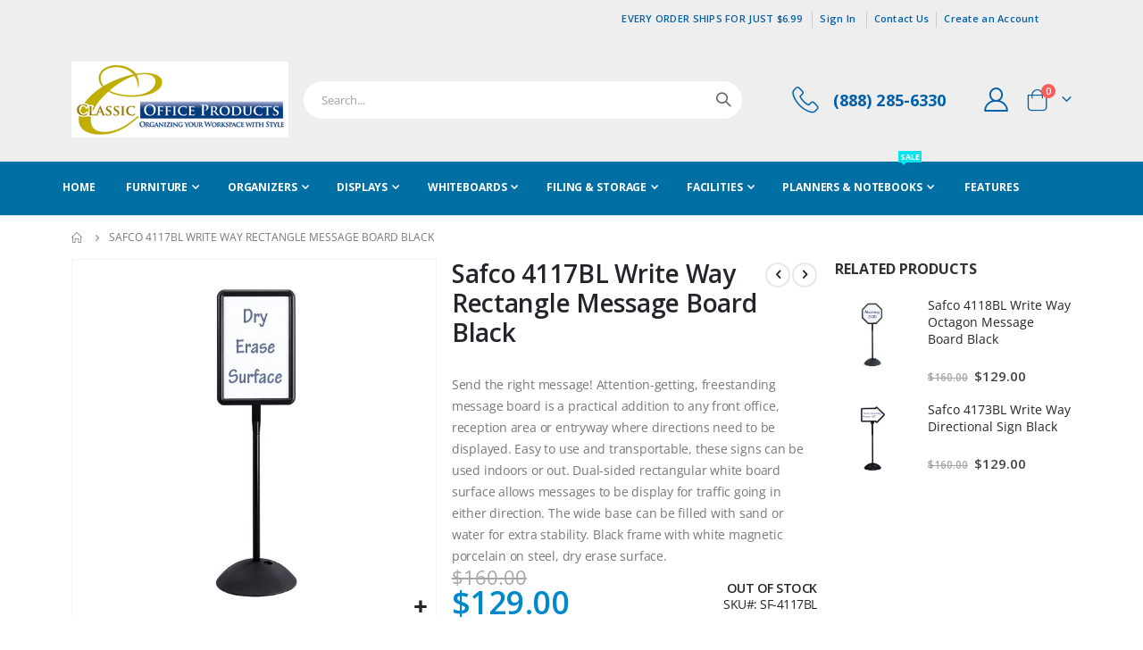

--- FILE ---
content_type: text/html; charset=UTF-8
request_url: https://classicofficeproducts.com/catalog/product/view/id/3533/s/safco-4117bl-write-way-rectangle-message-board-black/category/6/
body_size: 23556
content:
<!doctype html>
<html lang="en">
    <head prefix="og: http://ogp.me/ns# fb: http://ogp.me/ns/fb# product: http://ogp.me/ns/product#">
        <script>
    var LOCALE = 'en\u002DUS';
    var BASE_URL = 'https\u003A\u002F\u002Fclassicofficeproducts.com\u002F';
    var require = {
        'baseUrl': 'https\u003A\u002F\u002Fclassicofficeproducts.com\u002Fstatic\u002Fversion1768621364\u002Ffrontend\u002FSmartwave\u002Fporto_classic_office\u002Fen_US'
    };</script>        <meta charset="utf-8"/>
<meta name="title" content="Safco | 4117BL | Write Way Rec| Tangle Message Board | Black"/>
<meta name="description" content="18&quot;w x 18&quot;d x 65&quot;h - Priced at $ 91.95 - Free Shipping via UPS Ground! - Send the right message! Attention-getting, freestanding message board is a practical addition to any front office, reception area or entryway where directions need to be displayed. E"/>
<meta name="keywords" content="Safco, 4117BL, Write, Way, Rectangle, Message, Board, Black Office, School, Government, Hospital, Organize, Organizer, Designer, Architecture, Architectural, Storage, Black"/>
<meta name="robots" content="INDEX,FOLLOW"/>
<meta name="viewport" content="width=device-width, initial-scale=1, maximum-scale=1.0, user-scalable=no"/>
<meta name="format-detection" content="telephone=no"/>
<title>Safco | 4117BL | Write Way Rec| Tangle Message Board | Black</title>
<link  rel="stylesheet" type="text/css"  media="all" href="https://classicofficeproducts.com/static/version1768621364/_cache/merged/60d44101c4c6870e18e34b869ceaa764.min.css" />
<link  rel="stylesheet" type="text/css"  media="screen and (min-width: 768px)" href="https://classicofficeproducts.com/static/version1768621364/frontend/Smartwave/porto_classic_office/en_US/css/styles-l.min.css" />
<link  rel="stylesheet" type="text/css"  media="print" href="https://classicofficeproducts.com/static/version1768621364/frontend/Smartwave/porto_classic_office/en_US/css/print.min.css" />
<script  type="text/javascript"  src="https://classicofficeproducts.com/static/version1768621364/_cache/merged/d50f489ab6934364d40725d88afa7d08.min.js"></script>
<link  rel="stylesheet" type="text/css" href="//fonts.googleapis.com/css?family=Shadows+Into+Light" />
<link  rel="icon" type="image/x-icon" href="https://classicofficeproducts.com/media/favicon/default/favicon_1.ico" />
<link  rel="shortcut icon" type="image/x-icon" href="https://classicofficeproducts.com/media/favicon/default/favicon_1.ico" />
<link  rel="canonical" href="https://classicofficeproducts.com/safco-4117bl-write-way-rectangle-message-board-black.html" />
<meta name="verify-v1" content="YuURIdO0WtFc8AbOO6Jgr5btp5izvhpE2VD7uPQUYwE=" /><meta name="p:domain_verify" content="6eb843ed5342234970b9e565801726da"/>
<!-- Start BING Tracking -->
<script>(function(w,d,t,r,u){var f,n,i;w[u]=w[u]||[],f=function(){var o={ti:'13017124'};o.q=w[u],w[u]=new UET(o),w[u].push('pageLoad')},n=d.createElement(t),n.src=r,n.async=1,n.onload=n.onreadystatechange=function(){var s=this.readyState;s&&s!=='loaded'&&s!=='complete'||(f(),n.onload=n.onreadystatechange=null)},i=d.getElementsByTagName(t)[0],i.parentNode.insertBefore(n,i)})(window,document,'script','//bat.bing.com/bat.js','uetq');</script>
<!-- End BING Tracking -->
<!-- Google tag (gtag.js) -->
<script async src="https://www.googletagmanager.com/gtag/js?id=G-YTW2M2P869"></script>
<script>window.dataLayer = window.dataLayer || []; function gtag(){dataLayer.push(arguments);} gtag('js', new Date()); gtag('config', 'G-YTW2M2P869');</script>        <link rel='stylesheet' href="//fonts.googleapis.com/css?family=Open+Sans%3A300%2C300italic%2C400%2C400italic%2C600%2C600italic%2C700%2C700italic%2C800%2C800italic&amp;v1&amp;subset=latin%2Clatin-ext" type="text/css" media="screen"/>
<link href="//fonts.googleapis.com/css?family=Oswald:300,400,500,600,700" rel="stylesheet">
<link href="//fonts.googleapis.com/css?family=Poppins:200,300,400,500,600,700,800" rel="stylesheet">
<link rel="stylesheet" href="//fonts.googleapis.com/css?family=Open+Sans%3A300%2C300italic%2C400%2C400italic%2C600%2C600italic%2C700%2C700italic%2C800%2C800italic&amp;v1&amp;subset=latin%2Clatin-ext" type="text/css" media="screen"/>
    <link rel="stylesheet" type="text/css" media="all" href="https://classicofficeproducts.com/media/porto/web/bootstrap/css/bootstrap.optimized.min.css">
    <link rel="stylesheet" type="text/css" media="all" href="https://classicofficeproducts.com/media/porto/web/css/animate.optimized.css">
<link rel="stylesheet" type="text/css" media="all" href="https://classicofficeproducts.com/media/porto/web/css/header/type2.css">
<link rel="stylesheet" type="text/css" media="all" href="https://classicofficeproducts.com/media/porto/web/css/custom.css">
<link rel="stylesheet" type="text/css" media="all" href="https://classicofficeproducts.com/media/porto/configed_css/design_default.css">
<link rel="stylesheet" type="text/css" media="all" href="https://classicofficeproducts.com/media/porto/configed_css/settings_default.css">
<script>var redirect_cart = true;</script><script type="text/javascript">
require([
    'jquery',
    'pt_animate'
], function ($) {
  $(window).on('load', function(){
    var $wrap = $(document.body);
    if ($.isFunction($.fn.themeAnimate)) {
      $wrap.find('[data-plugin-animate], [data-appear-animation]').each(function() {
        var $this = $(this),
            opts;

        var pluginOptions = $this.data('plugin-options');
        if (pluginOptions) {
          if (typeof pluginOptions == 'string') {
            opts = JSON.parse(pluginOptions.replace(/'/g,'"').replace(';',''));
          } else {
            opts = pluginOptions;
          }
        }
        $this.themeAnimate(opts);
      });
    }
  });
});
</script>

<script nonce="MXhwY3NndXdteGlwNXI3NG5pMjVjNmYwcndhbnZndm8=">
    window.getWpGA4Cookie = function(name) {
        match = document.cookie.match(new RegExp(name + '=([^;]+)'));
        if (match) return decodeURIComponent(match[1].replace(/\+/g, ' ')) ;
    };

    window.ga4AllowServices = false;

    var isCookieRestrictionModeEnabled = 0,
        currentWebsiteId = 1,
        cookieRestrictionName = 'user_allowed_save_cookie';

    if (isCookieRestrictionModeEnabled) {
        allowedCookies = window.getWpGA4Cookie(cookieRestrictionName);

        if (allowedCookies !== undefined) {
            allowedWebsites = JSON.parse(allowedCookies);

            if (allowedWebsites[currentWebsiteId] === 1) {
                window.ga4AllowServices = true;
            }
        }
    } else {
        window.ga4AllowServices = true;
    }
</script>
    <!-- Google Tag Manager -->
<script nonce="MXhwY3NndXdteGlwNXI3NG5pMjVjNmYwcndhbnZndm8=" > if (window.ga4AllowServices) {(function(w,d,s,l,i){w[l]=w[l]||[];w[l].push({'gtm.start':
new Date().getTime(),event:'gtm.js'});var f=d.getElementsByTagName(s)[0],
j=d.createElement(s),dl=l!='dataLayer'?'&l='+l:'';j.async=true;j.src=
'https://www.googletagmanager.com/gtm.js?id='+i+dl;f.parentNode.insertBefore(j,f);
})(window,document,'script','dataLayer','GTM-5P84FV2');} </script>
<!-- End Google Tag Manager -->
        <script nonce="MXhwY3NndXdteGlwNXI3NG5pMjVjNmYwcndhbnZndm8=">
        if (window.ga4AllowServices) {
            window.dataLayer = window.dataLayer || [];
                        var dl4Objects = [{"pageName":"Safco | 4117BL | Write Way Rec| Tangle Message Board | Black","pageType":"product","ecommerce":{"currency":"USD","value":129,"items":[{"item_name":"Safco 4117BL Write Way Rectangle Message Board Black","affiliation":"Main Website - Classic Office Products - Default Store View","item_id":"SF-4117BL","price":129,"item_brand":"Safco 4117BL Write Way Rectangle Message Board Black","item_category":"WhiteBoards","item_category2":"Message","item_list_name":"WhiteBoards\/Message","item_list_id":"69","item_stock_status":"Out of stock","item_sale_product":"No","item_reviews_count":"0","item_reviews_score":"0"}]},"event":"view_item"},{"ecommerce":{"items":[{"item_name":"Safco 4118BL Write Way Octagon Message Board Black","affiliation":"Main Website - Classic Office Products - Default Store View","item_id":"SF-4118BL","price":129,"item_brand":"Safco 4118BL Write Way Octagon Message Board Black","item_category":"WhiteBoards","item_category2":"Message","category":"WhiteBoards\/Message","item_list_name":"Related Products From Safco 4117BL Write Way Rectangle Message Board Black","item_list_id":"related_products","index":1},{"item_name":"Safco 4173BL Write Way Directional Sign Black","affiliation":"Main Website - Classic Office Products - Default Store View","item_id":"SF-4173BL","price":129,"item_brand":"Safco 4173BL Write Way Directional Sign Black","item_category":"WhiteBoards","item_category2":"Message","category":"WhiteBoards\/Message","item_list_name":"Related Products From Safco 4117BL Write Way Rectangle Message Board Black","item_list_id":"related_products","index":2}],"item_list_id":"related_products","item_list_name":"Related Products From Safco 4117BL Write Way Rectangle Message Board Black"},"event":"view_item_list"}];
            for (var i in dl4Objects) {
                window.dataLayer.push({ecommerce: null});
                window.dataLayer.push(dl4Objects[i]);
            }
                        var wpGA4Cookies = ['wp_ga4_user_id','wp_ga4_customerGroup'];
            wpGA4Cookies.map(function (cookieName) {
                var cookieValue = window.getWpGA4Cookie(cookieName);
                if (cookieValue) {
                    var dl4Object = {};
                    dl4Object[cookieName.replace('wp_ga4_', '')] = cookieValue;
                    window.dataLayer.push(dl4Object);
                }
            });
        }
    </script>
    <script type="text/x-magento-init">
        {
            "*": {
                "Magento_PageCache/js/form-key-provider": {
                    "isPaginationCacheEnabled":
                        0                }
            }
        }
    </script>

<meta property="og:type" content="product" />
<meta property="og:title"
      content="Safco&#x20;4117BL&#x20;Write&#x20;Way&#x20;Rectangle&#x20;Message&#x20;Board&#x20;Black" />
<meta property="og:image"
      content="https://classicofficeproducts.com/media/catalog/product/cache/e5ba4998f9c6aa5e734ebd3f502d91e8/4/1/4117BL_hr_18.jpg" />
<meta property="og:description"
      content="Send&#x20;the&#x20;right&#x20;message&#x21;&#x20;Attention-getting,&#x20;freestanding&#x20;message&#x20;board&#x20;is&#x20;a&#x20;practical&#x20;addition&#x20;to&#x20;any&#x20;front&#x20;office,&#x20;reception&#x20;area&#x20;or&#x20;entryway&#x20;where&#x20;directions&#x20;need&#x20;to&#x20;be&#x20;displayed.&#x20;Easy&#x20;to&#x20;use&#x20;and&#x20;transportable,&#x20;these&#x20;signs&#x20;can&#x20;be&#x20;used&#x20;indoors&#x20;or&#x20;out.&#x20;Dual-sided&#x20;rectangular&#x20;white&#x20;board&#x20;surface&#x20;allows&#x20;messages&#x20;to&#x20;be&#x20;display&#x20;for&#x20;traffic&#x20;going&#x20;in&#x20;either&#x20;direction.&#x20;The&#x20;wide&#x20;base&#x20;can&#x20;be&#x20;filled&#x20;with&#x20;sand&#x20;or&#x20;water&#x20;for&#x20;extra&#x20;stability.&#x20;Black&#x20;frame&#x20;with&#x20;white&#x20;magnetic&#x20;porcelain&#x20;on&#x20;steel,&#x20;dry&#x20;erase&#x20;surface." />
<meta property="og:url" content="https://classicofficeproducts.com/safco-4117bl-write-way-rectangle-message-board-black.html" />
    <meta property="product:price:amount" content="129"/>
    <meta property="product:price:currency"
      content="USD"/>
    </head>
    <body data-container="body"
          data-mage-init='{"loaderAjax": {}, "loader": { "icon": "https://classicofficeproducts.com/static/version1768621364/frontend/Smartwave/porto_classic_office/en_US/images/loader-2.gif"}}'
        id="html-body" class="catalog-product-view product-type-default product-safco-4117bl-write-way-rectangle-message-board-black  categorypath-whiteboards category-whiteboards layout-1140 wide am-porto-cmtb page-layout-2columns-right">
        <!-- Google Tag Manager (noscript) -->
<noscript><iframe src="https://www.googletagmanager.com/ns.html?id=GTM-5P84FV2"
height="0" width="0" style="display:none;visibility:hidden"></iframe></noscript>
<!-- End Google Tag Manager (noscript) --><script type="text&#x2F;javascript">require(['jquery', 'DwebDesign_BrowserMessage/js/cssua.min'],function($){ $(document).ready(function() { if (cssua.ua.ie <= 11.0) { $('.browser-message').show(); } var htmlBody = $("body[data-container='body']"); if ($(".customer-welcome").length) { htmlBody.removeClass('customer-logged-out').addClass("customer-logged-in"); } else { htmlBody.removeClass('customer-logged-in').addClass("customer-logged-out"); } }); });</script>

<style>
	.browser-message{
		text-align: center;
		background: #ffffff;
		display: none;
	}
	.browser-message p{
		margin: 10px 0px;
		background: #ffffff;
	}
</style>


<div class="browser-message">
	<p>Your web browser is out of date. You should <strong><a href="https://browsehappy.com/" target="_blank">update</a></strong> your browser for more security, speed and the best experience on this site.</p>
	<p>If you experience any problem ordering online, please call us at (888) 285-6330 to place your order by phone.</p>
</div>
<script type="text/x-magento-init">
    {
        "*": {
            "Magento_PageBuilder/js/widget-initializer": {
                "config": {"[data-content-type=\"slider\"][data-appearance=\"default\"]":{"Magento_PageBuilder\/js\/content-type\/slider\/appearance\/default\/widget":false},"[data-content-type=\"map\"]":{"Magento_PageBuilder\/js\/content-type\/map\/appearance\/default\/widget":false},"[data-content-type=\"row\"]":{"Magento_PageBuilder\/js\/content-type\/row\/appearance\/default\/widget":false},"[data-content-type=\"tabs\"]":{"Magento_PageBuilder\/js\/content-type\/tabs\/appearance\/default\/widget":false},"[data-content-type=\"slide\"]":{"Magento_PageBuilder\/js\/content-type\/slide\/appearance\/default\/widget":{"buttonSelector":".pagebuilder-slide-button","showOverlay":"hover","dataRole":"slide"}},"[data-content-type=\"banner\"]":{"Magento_PageBuilder\/js\/content-type\/banner\/appearance\/default\/widget":{"buttonSelector":".pagebuilder-banner-button","showOverlay":"hover","dataRole":"banner"}},"[data-content-type=\"buttons\"]":{"Magento_PageBuilder\/js\/content-type\/buttons\/appearance\/inline\/widget":false},"[data-content-type=\"products\"][data-appearance=\"carousel\"]":{"Magento_PageBuilder\/js\/content-type\/products\/appearance\/carousel\/widget":false},"[data-content-type=\"filterproducts\"][data-appearance=\"owlcarousel\"]":{"Smartwave_Filterproducts\/js\/content-type\/filterproducts\/appearance\/carousel\/widget":false}},
                "breakpoints": {"desktop":{"label":"Desktop","stage":true,"default":true,"class":"desktop-switcher","icon":"Magento_PageBuilder::css\/images\/switcher\/switcher-desktop.svg","conditions":{"min-width":"1024px"},"options":{"products":{"default":{"slidesToShow":"5"}}}},"tablet":{"conditions":{"max-width":"1024px","min-width":"768px"},"options":{"products":{"default":{"slidesToShow":"4"},"continuous":{"slidesToShow":"3"}}}},"mobile":{"label":"Mobile","stage":true,"class":"mobile-switcher","icon":"Magento_PageBuilder::css\/images\/switcher\/switcher-mobile.svg","media":"only screen and (max-width: 768px)","conditions":{"max-width":"768px","min-width":"640px"},"options":{"products":{"default":{"slidesToShow":"3"}}}},"mobile-small":{"conditions":{"max-width":"640px"},"options":{"products":{"default":{"slidesToShow":"2"},"continuous":{"slidesToShow":"1"}}}}}            }
        }
    }
</script>

<div class="cookie-status-message" id="cookie-status">
    The store will not work correctly when cookies are disabled.</div>
<script type="text&#x2F;javascript">document.querySelector("#cookie-status").style.display = "none";</script>
<script type="text/x-magento-init">
    {
        "*": {
            "cookieStatus": {}
        }
    }
</script>

<script type="text/x-magento-init">
    {
        "*": {
            "mage/cookies": {
                "expires": null,
                "path": "\u002F",
                "domain": ".classicofficeproducts.com",
                "secure": true,
                "lifetime": "86400"
            }
        }
    }
</script>
    <noscript>
        <div class="message global noscript">
            <div class="content">
                <p>
                    <strong>JavaScript seems to be disabled in your browser.</strong>
                    <span>
                        For the best experience on our site, be sure to turn on Javascript in your browser.                    </span>
                </p>
            </div>
        </div>
    </noscript>

<script>
    window.cookiesConfig = window.cookiesConfig || {};
    window.cookiesConfig.secure = true;
</script><script>    require.config({
        map: {
            '*': {
                wysiwygAdapter: 'mage/adminhtml/wysiwyg/tiny_mce/tinymceAdapter'
            }
        }
    });</script><script>    require.config({
        paths: {
            googleMaps: 'https\u003A\u002F\u002Fmaps.googleapis.com\u002Fmaps\u002Fapi\u002Fjs\u003Fv\u003D3\u0026key\u003D'
        },
        config: {
            'Magento_PageBuilder/js/utils/map': {
                style: '',
            },
            'Magento_PageBuilder/js/content-type/map/preview': {
                apiKey: '',
                apiKeyErrorMessage: 'You\u0020must\u0020provide\u0020a\u0020valid\u0020\u003Ca\u0020href\u003D\u0027https\u003A\u002F\u002Fclassicofficeproducts.com\u002Fadminhtml\u002Fsystem_config\u002Fedit\u002Fsection\u002Fcms\u002F\u0023cms_pagebuilder\u0027\u0020target\u003D\u0027_blank\u0027\u003EGoogle\u0020Maps\u0020API\u0020key\u003C\u002Fa\u003E\u0020to\u0020use\u0020a\u0020map.'
            },
            'Magento_PageBuilder/js/form/element/map': {
                apiKey: '',
                apiKeyErrorMessage: 'You\u0020must\u0020provide\u0020a\u0020valid\u0020\u003Ca\u0020href\u003D\u0027https\u003A\u002F\u002Fclassicofficeproducts.com\u002Fadminhtml\u002Fsystem_config\u002Fedit\u002Fsection\u002Fcms\u002F\u0023cms_pagebuilder\u0027\u0020target\u003D\u0027_blank\u0027\u003EGoogle\u0020Maps\u0020API\u0020key\u003C\u002Fa\u003E\u0020to\u0020use\u0020a\u0020map.'
            },
        }
    });</script><script>
    require.config({
        shim: {
            'Magento_PageBuilder/js/utils/map': {
                deps: ['googleMaps']
            }
        }
    });</script>    <script nonce="bmU3cGdvZW9hYnJtNnR3ZzViejlvb3JwZTl4cm1qN2o=">
        require([
                'jquery',
                'Mirasvit_SearchAutocomplete/js/autocomplete',
                'Mirasvit_SearchAutocomplete/js/typeahead'
            ], function ($, autocomplete, typeahead) {
                const selector = 'input#search, input#mobile_search, .minisearch input[type="text"]';

                $(document).ready(function () {
                    $('#search_mini_form').prop("minSearchLength", 10000);

                    const $input = $(selector);

                    $input.each(function (index, searchInput) {
                                                new autocomplete($(searchInput)).init({"query":"","priceFormat":{"pattern":"$%s","precision":2,"requiredPrecision":2,"decimalSymbol":".","groupSymbol":",","groupLength":3,"integerRequired":false},"minSearchLength":3,"url":"https:\/\/classicofficeproducts.com\/searchautocomplete\/ajax\/suggest\/","storeId":"1","delay":300,"isAjaxCartButton":false,"isShowCartButton":false,"isShowImage":true,"isShowPrice":true,"isShowSku":false,"isShowRating":true,"isShowDescription":true,"isShowStockStatus":false,"isKeepLastSearchRequest":false,"layout":"1column","popularTitle":"Popular Suggestions","popularSearches":[],"isTypeaheadEnabled":false,"typeaheadUrl":"https:\/\/classicofficeproducts.com\/searchautocomplete\/ajax\/typeahead\/","minSuggestLength":2,"currency":"USD","limit":15,"customerGroupId":0,"filterPosition":"","availableOrders":{"_score":"Relevance","name.sort_name":"Product Name","price_0_1":"Price"},"defaultOrder":"_score","localStorageFields":{"prevRequestField":"mstLatestRequest","isRestorePrevRequestFlag":"mstIsRestorePrevRequest","isRefererAutocompleteFlag":"mstIsRefererAutocomplete"}});
                    });
                });
            }
        );
    </script>

    <script id="searchAutocompletePlaceholder" type="text/x-custom-template">
    <div class="mst-searchautocomplete__autocomplete">
        <div class="mst-searchautocomplete__spinner">
            <div class="spinner-item spinner-item-1"></div>
            <div class="spinner-item spinner-item-2"></div>
            <div class="spinner-item spinner-item-3"></div>
            <div class="spinner-item spinner-item-4"></div>
        </div>

        <div class="mst-searchautocomplete__close">&times;</div>
    </div>
</script>

<script id="searchAutocompleteWrapper" type="text/x-custom-template">
    <div class="mst-searchautocomplete__wrapper">
        <div class="mst-searchautocomplete__results" data-bind="{
            visible: result().noResults == false,
            css: {
                __all: result().urlAll && result().totalItems > 0
            }
        }">
            <div data-bind="foreach: { data: result().indexes, as: 'index' }">
                <div data-bind="visible: index.totalItems, attr: {class: 'mst-searchautocomplete__index ' + index.identifier}">
                    <div class="mst-searchautocomplete__index-title">
                        <span data-bind="text: index.title"></span>
                        <span data-bind="visible: index.isShowTotals">
                            (<span data-bind="text: index.totalItems"></span>)
                        </span>
                    </div>

                    <div class="mst-searchautocomplete__empty-result" data-bind="visible: index.isMisspell == true">
                        <span data-bind="text: index.textMisspell"></span>
                        <span data-bind="text: index.textCorrected"></span>
                    </div>

                    <ul data-bind="foreach: { data: index.items, as: 'item' }" aria-label="Search Autocomplete Result">
                        <li data-bind="
                            template: { name: index.identifier, data: item },
                            attr: {class: 'mst-searchautocomplete__item ' + index.identifier},
                            event: { mouseover: $parents[1].onMouseOver, mouseout: $parents[1].onMouseOut, mousedown: $parents[1].onClick },
                            css: {_active: $data.isActive}">
                        </li>
                    </ul>
                </div>
            </div>

            <div class="mst-searchautocomplete__show-all" data-bind="visible: result().urlAll && result().totalItems > 0">
                <a data-bind="attr: { href: result().urlAll }">
                    <span data-bind="text: result().textAll"></span>
                </a>
            </div>
        </div>

        <div class="mst-searchautocomplete__empty-result" data-bind="visible: result().noResults == true && !loading()">
            <span data-bind="text: result().textEmpty"></span>
        </div>
    </div>
</script>

<script id="popular" type="text/x-custom-template">
    <a class="title" data-bind="text: query"></a>
</script>

<script id="magento_search_query" type="text/x-custom-template">
    <a class="title" data-bind="text: query_text, attr: {href: url}, highlight"></a> <span class="num_results" data-bind="text: num_results"></span>
</script>

<script id="magento_catalog_product" type="text/x-custom-template">
    <!-- ko if: (imageUrl && $parents[2].config.isShowImage) -->
    <a rel="noreferrer" data-bind="attr: {href: url}">
        <div class="mst-product-image-wrapper"><img data-bind="attr: {src: imageUrl, alt: name}"/></div>
    </a>
    <!-- /ko -->

    <div class="meta">
        <div class="title">
            <a rel="noreferrer" data-bind="html: name, attr: {href: url}, highlight"></a>

            <!-- ko if: (sku && $parents[2].config.isShowSku) -->
            <span class="sku" data-bind="text: sku, highlight"></span>
            <!-- /ko -->
        </div>

        <!-- ko if: (description && $parents[2].config.isShowDescription) -->
        <div class="description" data-bind="text: description, highlight"></div>
        <!-- /ko -->

        <!-- ko if: (rating && $parents[2].config.isShowRating) -->
        <div>
            <div class="rating-summary">
                <div class="rating-result">
                    <span data-bind="style: { width: rating + '%' }"></span>
                </div>
            </div>
        </div>
        <!-- /ko -->

        <!-- ko if: (stockStatus && $parents[2].config.isShowStockStatus) -->
        <span class="stock_status" data-bind="text: stockStatus, processStockStatus"></span>
        <!-- /ko -->

        <!-- ko if: (addToCartUrl && $parents[2].config.isShowCartButton) -->
        <div class="to-cart">
            <a class="action primary mst__add_to_cart" data-bind="attr: { _href: addToCartUrl }">
                <span>Add To Cart</span>
            </a>
        </div>
        <!-- /ko -->
    </div>

    <!-- ko if: (price && $parents[2].config.isShowPrice) -->
    <div class="store">
        <div data-bind="html: price" class="price"></div>
    </div>
    <!-- /ko -->
</script>

<script id="magento_catalog_categoryproduct" type="text/x-custom-template">
    <a class="title" data-bind="text: name, attr: {href: url}, highlight"></a>
</script>

<script id="magento_catalog_category" type="text/x-custom-template">
    <a class="title" data-bind="html: name, attr: {href: url}, highlight"></a>
</script>

<script id="magento_cms_page" type="text/x-custom-template">
    <a class="title" data-bind="text: name, attr: {href: url}, highlight"></a>
</script>

<script id="magento_catalog_attribute" type="text/x-custom-template">
    <a class="title" data-bind="text: name, attr: {href: url}, highlight"></a>
</script>

<script id="magento_catalog_attribute_2" type="text/x-custom-template">
    <a class="title" data-bind="text: name, attr: {href: url}, highlight"></a>
</script>

<script id="magento_catalog_attribute_3" type="text/x-custom-template">
    <a class="title" data-bind="text: name, attr: {href: url}, highlight"></a>
</script>

<script id="magento_catalog_attribute_4" type="text/x-custom-template">
    <a class="title" data-bind="text: name, attr: {href: url}, highlight"></a>
</script>

<script id="magento_catalog_attribute_5" type="text/x-custom-template">
    <a class="title" data-bind="text: name, attr: {href: url}, highlight"></a>
</script>

<script id="mirasvit_kb_article" type="text/x-custom-template">
    <a class="title" data-bind="text: name, attr: {href: url}, highlight"></a>
</script>

<script id="external_wordpress_post" type="text/x-custom-template">
    <a class="title" data-bind="text: name, attr: {href: url}, highlight"></a>
</script>

<script id="amasty_blog_post" type="text/x-custom-template">
    <a class="title" data-bind="text: name, attr: {href: url}, highlight"></a>
</script>

<script id="amasty_faq_question" type="text/x-custom-template">
    <a class="title" data-bind="text: name, attr: {href: url}, highlight"></a>
</script>

<script id="magefan_blog_post" type="text/x-custom-template">
    <a class="title" data-bind="text: name, attr: {href: url}, highlight"></a>
</script>

<script id="mageplaza_blog_post" type="text/x-custom-template">
    <a class="title" data-bind="text: name, attr: {href: url}, highlight"></a>
</script>

<script id="aheadworks_blog_post" type="text/x-custom-template">
    <a class="title" data-bind="text: name, attr: {href: url}, highlight"></a>
</script>

<script id="mirasvit_blog_post" type="text/x-custom-template">
    <a class="title" data-bind="text: name, attr: {href: url}, highlight"></a>
</script>

<script id="mirasvit_gry_registry" type="text/x-custom-template">
    <a class="title" data-bind="text: title, attr: {href: url}, highlight"></a>
    <p data-bind="text: name, highlight"></p>
</script>

<script id="ves_blog_post" type="text/x-custom-template">
    <a class="title" data-bind="text: name, attr: {href: url}, highlight"></a>
</script>

<script id="fishpig_glossary_word" type="text/x-custom-template">
    <a class="title" data-bind="text: name, attr: {href: url}, highlight"></a>
</script>

<script id="blackbird_contentmanager_content" type="text/x-custom-template">
    <a class="title" data-bind="text: name, attr: {href: url}, highlight"></a>
</script>

<script id="mirasvit_brand_page" type="text/x-custom-template">
    <a class="title" data-bind="text: name, attr: {href: url}, highlight"></a>
</script>

    <style nonce="bmU3cGdvZW9hYnJtNnR3ZzViejlvb3JwZTl4cm1qN2o=">.block-search input {color: #0060A9};</style>
<script type="text/javascript">
require([
    'jquery'
], function ($) {
    $(document).ready(function(){
        if(!($("body").hasClass("product-type-default") || $("body").hasClass("product-type-carousel") || $("body").hasClass("product-type-fullwidth") || $("body").hasClass("product-type-grid") || $("body").hasClass("product-type-sticky-right") || $("body").hasClass("product-type-wide-grid"))) {
                    }
        });
});
</script>
<div class="page-wrapper"><header class="page-header type2" >
  <div class="main-panel-top">
      <div class="container">
          <div class="main-panel-inner">
              <div class="panel wrapper">
                <div class="header-left">
                                  </div>
                <div class="header-right">
                  <div class="panel header show-icon-tablet">
                    <div class="top-links-icon">
                      <a href="javascript:;">Links</a>
                    </div>
                    <ul class="header links">    <li class="greet welcome" data-bind="scope: 'customer'">
        <!-- ko if: customer().fullname  -->
        <span class="logged-in"
              data-bind="text: new String('Welcome, %1!').
              replace('%1', customer().fullname)">
        </span>
        <!-- /ko -->
        <!-- ko ifnot: customer().fullname  -->
        <span class="not-logged-in"
              data-bind="text: 'Every order ships for just $6.99'"></span>
                <!-- /ko -->
    </li>
        <script type="text/x-magento-init">
        {
            "*": {
                "Magento_Ui/js/core/app": {
                    "components": {
                        "customer": {
                            "component": "Magento_Customer/js/view/customer"
                        }
                    }
                }
            }
        }
    </script>
<li class="item link compare hide" data-bind="scope: 'compareProducts'" data-role="compare-products-link">
    <a class="action compare" title="Compare Products"
       data-bind="attr: {'href': compareProducts().listUrl}, css: {'': !compareProducts().count}"
    >
    	<em class="porto-icon-chart hidden-xs"></em>
        Compare        (<span class="counter qty" data-bind="text: compareProducts().countCaption"></span>)
    </a>
</li>
<script type="text/x-magento-init">
{"[data-role=compare-products-link]": {"Magento_Ui/js/core/app": {"components":{"compareProducts":{"component":"Magento_Catalog\/js\/view\/compare-products"}}}}}
</script>
<li class="link authorization-link" data-label="or">
    <a href="https://classicofficeproducts.com/customer/account/login/"        >Sign In</a>
</li>
<li><a href="https://classicofficeproducts.com/contact">Contact Us</a></li><li><a href="https://classicofficeproducts.com/customer/account/create/" id="idfVVLkGmh" >Create an Account</a></li></ul>                  </div>
                  <span class="separator"></span>
                  <div class="panel header">
                                                          </div>
                                  </div>
              </div>
          </div>
      </div>
  </div>
  <div class="header-main">
    <div class="header content header-row">
      <div class="header-left">
        <span data-action="toggle-nav" class="action nav-toggle"><span>Toggle Nav</span></span>
            <a class="logo" href="https://classicofficeproducts.com/" title="Classic Office Products">
        <img src="https://classicofficeproducts.com/media/logo/stores/1/classic-logo.gif"
             alt="Classic Office Products"
             width="243"             height="85"        />
    </a>
      </div>
      <div class="header-center">
        <div class="search-area show-icon-tablet">
          <a href="javascript:void(0);" class="search-toggle-icon"><span><i class="porto-icon-magnifier"></i></span></a>
          <div class="block block-search">
    <div class="block block-content">
        <form class="form minisearch" id="search_mini_form" action="https://classicofficeproducts.com/catalogsearch/result/" method="get">
            <div class="field search">
                <div class="control">
                    <input id="search"
                           data-mage-init='{"quickSearch":{
                                "formSelector":"#search_mini_form",
                                "url":"https://classicofficeproducts.com/search/ajax/suggest/",
                                "destinationSelector":"#search_autocomplete"}
                           }'
                           type="text"
                           name="q"
                           value=""
                           placeholder="Search..."
                           class="input-text"
                           maxlength="128"
                           role="combobox"
                           aria-haspopup="false"
                           aria-autocomplete="both"
                           autocomplete="off"/>
                    <div id="search_autocomplete" class="search-autocomplete"></div>
                    <div class="nested">
    <a class="action advanced" href="https://classicofficeproducts.com/catalogsearch/advanced/" data-action="advanced-search">
        Advanced Search    </a>
</div>
                </div>
            </div>
            <div class="actions">
                <button type="submit"
                        title="Search"
                        class="action search">
                    <span>Search</span>
                </button>
            </div>
        </form>
    </div>
</div>
        </div>
      </div>
      <div class="header-right">
        <div class="header-contact">
          <div class="custom-block"><div class="custom-html ml-5 mr-4 d-none d-lg-block">
  <div class="porto-sicon-box text-left style_1 default-icon m-0">
    <div class="porto-sicon-default">
      <div class="porto-just-icon-wrapper" style="text-align: center;">
        <div class="porto-sicon-img" style="display: inline-block; font-size: 30px;">
          <!-- <img class="img-icon" alt="" src="https://classicofficeproducts.com/media/wysiwyg/smartwave/porto/homepage/02/shop2_header_phone.png" width="30" height="30" /> -->
          <i class="porto-icon-phone-2"></i>
        </div>
      </div>
    </div>
    <div class="porto-sicon-header">
      <p style="font-weight: 700; font-size: 18px; line-height: 18px; color: #0060A9;">(888) 285-6330</p>
    </div>
  </div>
</div>
<style>
.page-header .porto-sicon-box .porto-sicon-img {
    margin-right: 8px;
}
</style></div>          <a href="https://classicofficeproducts.com/customer/account/" class="my-account" title="My Account"><i class="porto-icon-user-2"></i></a>
        </div>
        
<div data-block="minicart" class="minicart-wrapper cart-design-1">
    <a class="action showcart" href="https://classicofficeproducts.com/checkout/cart/"
       data-bind="scope: 'minicart_content'">
       <i class="minicart-icon porto-icon-shopping-cart"></i>
        <span class="text">Cart</span>
        <span class="counter qty empty"
              data-bind="css: { empty: !!getCartParam('summary_count') == false }, blockLoader: isLoading">
            <span class="counter-number">
            <!-- ko if: getCartParam('summary_count') --><!-- ko text: getCartParam('summary_count') --><!-- /ko --><!-- /ko -->
            <!-- ko ifnot: getCartParam('summary_count') -->0<!-- /ko -->
            </span>
            <span class="counter-label">
                <!-- ko i18n: 'items' --><!-- /ko -->
            </span>
        </span>
    </a>
    <a class="showcart action-subtotal d-none" href="https://classicofficeproducts.com/checkout/cart/"
       data-bind="scope: 'minicart_content'">
        <span class="cart-subtotal">
          Shopping Cart          <span class="cart-price">
            <span class="amount" data-bind="html: getCartParam('subtotal')">
              <!-- ko if: !getCartParam('subtotal') -->
                  <!-- ko i18n: '€ 0.00' --><!-- /ko -->
              <!-- /ko -->
            </span>
          </span>
        </span>
    </a>
            <div class="block block-minicart empty"
             data-role="dropdownDialog"
             data-mage-init='{"dropdownDialog":{
                "appendTo":"[data-block=minicart]",
                "triggerTarget":".showcart",
                "timeout": "2000",
                "closeOnMouseLeave": false,
                "closeOnEscape": true,
                "triggerClass":"active",
                "parentClass":"active",
                "buttons":[]}}'>
            <div id="minicart-content-wrapper" data-bind="scope: 'minicart_content'">
                <!-- ko template: getTemplate() --><!-- /ko -->
            </div>
        </div>
        <script>window.checkout = {"shoppingCartUrl":"https:\/\/classicofficeproducts.com\/checkout\/cart\/","checkoutUrl":"https:\/\/classicofficeproducts.com\/checkout\/","updateItemQtyUrl":"https:\/\/classicofficeproducts.com\/checkout\/sidebar\/updateItemQty\/","removeItemUrl":"https:\/\/classicofficeproducts.com\/checkout\/sidebar\/removeItem\/","imageTemplate":"Magento_Catalog\/product\/image_with_borders","baseUrl":"https:\/\/classicofficeproducts.com\/","minicartMaxItemsVisible":3,"websiteId":"1","maxItemsToDisplay":10,"storeId":"1","storeGroupId":"1","customerLoginUrl":"https:\/\/classicofficeproducts.com\/customer\/account\/login\/","isRedirectRequired":false,"autocomplete":"off","captcha":{"user_login":{"isCaseSensitive":false,"imageHeight":50,"imageSrc":"","refreshUrl":"https:\/\/classicofficeproducts.com\/captcha\/refresh\/","isRequired":false,"timestamp":1768693984}}}</script>    <script type="text/x-magento-init">
    {
        "[data-block='minicart']": {
            "Magento_Ui/js/core/app": {"components":{"minicart_content":{"children":{"subtotal.container":{"children":{"subtotal":{"children":{"subtotal.totals":{"config":{"display_cart_subtotal_incl_tax":0,"display_cart_subtotal_excl_tax":1,"template":"Magento_Tax\/checkout\/minicart\/subtotal\/totals"},"children":{"subtotal.totals.msrp":{"component":"Magento_Msrp\/js\/view\/checkout\/minicart\/subtotal\/totals","config":{"displayArea":"minicart-subtotal-hidden","template":"Magento_Msrp\/checkout\/minicart\/subtotal\/totals"}}},"component":"Magento_Tax\/js\/view\/checkout\/minicart\/subtotal\/totals"}},"component":"uiComponent","config":{"template":"Magento_Checkout\/minicart\/subtotal"}}},"component":"uiComponent","config":{"displayArea":"subtotalContainer"}},"item.renderer":{"component":"Magento_Checkout\/js\/view\/cart-item-renderer","config":{"displayArea":"defaultRenderer","template":"Magento_Checkout\/minicart\/item\/default"},"children":{"item.image":{"component":"Magento_Catalog\/js\/view\/image","config":{"template":"Magento_Catalog\/product\/image","displayArea":"itemImage"}},"checkout.cart.item.price.sidebar":{"component":"uiComponent","config":{"template":"Magento_Checkout\/minicart\/item\/price","displayArea":"priceSidebar"}}}},"extra_info":{"component":"uiComponent","config":{"displayArea":"extraInfo"}},"promotion":{"component":"uiComponent","config":{"displayArea":"promotion"}}},"config":{"itemRenderer":{"default":"defaultRenderer","simple":"defaultRenderer","virtual":"defaultRenderer"},"template":"Magento_Checkout\/minicart\/content"},"component":"Magento_Checkout\/js\/view\/minicart"}},"types":[]}        },
        "*": {
            "Magento_Ui/js/block-loader": "https://classicofficeproducts.com/static/version1768621364/frontend/Smartwave/porto_classic_office/en_US/images/loader-1.gif"
        }
    }
    </script>
    </div>
      </div>
    </div>
  </div>
      <div class="sections nav-sections">
                <div class="section-items nav-sections-items"
             data-mage-init='{"tabs":{"openedState":"active"}}'>
                                            <div class="section-item-title nav-sections-item-title"
                     data-role="collapsible">
                    <a class="nav-sections-item-switch"
                       data-toggle="switch" href="#store.menu">
                        Menu                    </a>
                </div>
                <div class="section-item-content nav-sections-item-content"
                     id="store.menu"
                     data-role="content">
                    
<nav class="navigation sw-megamenu " role="navigation">
    <ul>
        
    <li class="ui-menu-item level0">
        <a href="https://classicofficeproducts.com/" class="level-top"><span>Home</span></a>
    </li>
<li class="ui-menu-item level0 classic parent "><div class="open-children-toggle"></div><a href="https://classicofficeproducts.com/furniture.html" class="level-top" title="Furniture"><span>Furniture</span></a><div class="level0 submenu"><div class="row"><ul class="subchildmenu "><li class="ui-menu-item level1 "><a href="https://classicofficeproducts.com/furniture/office-furniture.html" title="Office Furniture"><span>Office Furniture</span></a></li><li class="ui-menu-item level1 parent "><div class="open-children-toggle"></div><a href="https://classicofficeproducts.com/furniture/seating.html" title="Seating"><span>Seating</span></a><ul class="subchildmenu "><li class="ui-menu-item level2 "><a href="https://classicofficeproducts.com/furniture/seating/reception-room.html" title="Reception Room"><span>Reception Room</span></a></li><li class="ui-menu-item level2 "><a href="https://classicofficeproducts.com/furniture/seating/executive.html" title="Executive"><span>Executive</span></a></li><li class="ui-menu-item level2 "><a href="https://classicofficeproducts.com/furniture/seating/management.html" title="Management"><span>Management</span></a></li><li class="ui-menu-item level2 "><a href="https://classicofficeproducts.com/furniture/seating/task.html" title="Task"><span>Task</span></a></li><li class="ui-menu-item level2 "><a href="https://classicofficeproducts.com/furniture/seating/extended-height.html" title="Extended Height"><span>Extended Height</span></a></li><li class="ui-menu-item level2 "><a href="https://classicofficeproducts.com/furniture/seating/guest.html" title="Guest"><span>Guest</span></a></li><li class="ui-menu-item level2 "><a href="https://classicofficeproducts.com/furniture/seating/stacking.html" title="Stacking"><span>Stacking</span></a></li><li class="ui-menu-item level2 "><a href="https://classicofficeproducts.com/furniture/seating/speciality.html" title="Speciality"><span>Speciality</span></a></li><li class="ui-menu-item level2 "><a href="https://classicofficeproducts.com/furniture/seating/industrial.html" title="Industrial"><span>Industrial</span></a></li><li class="ui-menu-item level2 "><a href="https://classicofficeproducts.com/furniture/seating/stools.html" title="Stools"><span>Stools</span></a></li></ul></li><li class="ui-menu-item level1 "><a href="https://classicofficeproducts.com/furniture/desks.html" title="Desks"><span>Desks</span></a></li><li class="ui-menu-item level1 "><a href="https://classicofficeproducts.com/furniture/sit-stand-desks.html" title="Sit/Stand Desks"><span>Sit/Stand Desks</span></a></li><li class="ui-menu-item level1 "><a href="https://classicofficeproducts.com/furniture/workstations.html" title="Computer Workstations"><span>Computer Workstations</span></a></li><li class="ui-menu-item level1 parent "><div class="open-children-toggle"></div><a href="https://classicofficeproducts.com/furniture/tables.html" title="Tables"><span>Tables</span></a><ul class="subchildmenu "><li class="ui-menu-item level2 "><a href="https://classicofficeproducts.com/furniture/tables/reception-room.html" title="Reception Room"><span>Reception Room</span></a></li><li class="ui-menu-item level2 "><a href="https://classicofficeproducts.com/furniture/tables/drafting-tables.html" title="Drafting Tables"><span>Drafting Tables</span></a></li><li class="ui-menu-item level2 "><a href="https://classicofficeproducts.com/furniture/tables/folding-tables.html" title="Folding Tables"><span>Folding Tables</span></a></li></ul></li><li class="ui-menu-item level1 "><a href="https://classicofficeproducts.com/furniture/children-s-furniture.html" title="Children's Furniture"><span>Children's Furniture</span></a></li><li class="ui-menu-item level1 parent "><div class="open-children-toggle"></div><a href="https://classicofficeproducts.com/furniture/ergonomics.html" title="Ergonomics"><span>Ergonomics</span></a><ul class="subchildmenu "><li class="ui-menu-item level2 "><a href="https://classicofficeproducts.com/furniture/ergonomics/computer-accessories.html" title="Computer Accessories"><span>Computer Accessories</span></a></li><li class="ui-menu-item level2 "><a href="https://classicofficeproducts.com/furniture/ergonomics/copy-holders.html" title="Copy Holders"><span>Copy Holders</span></a></li><li class="ui-menu-item level2 "><a href="https://classicofficeproducts.com/furniture/ergonomics/footrests.html" title="Footrests"><span>Footrests</span></a></li><li class="ui-menu-item level2 "><a href="https://classicofficeproducts.com/furniture/ergonomics/backrests.html" title="Backrests"><span>Backrests</span></a></li></ul></li><li class="ui-menu-item level1 "><a href="https://classicofficeproducts.com/furniture/office-lighting.html" title="Office Lighting"><span>Office Lighting</span></a></li></ul></div></div></li><li class="ui-menu-item level0 classic parent "><div class="open-children-toggle"></div><a href="https://classicofficeproducts.com/organization.html" class="level-top" title="Organizers"><span>Organizers</span></a><div class="level0 submenu"><div class="row"><ul class="subchildmenu "><li class="ui-menu-item level1 "><a href="https://classicofficeproducts.com/organization/literature-organizers.html" title="Literature Organizers"><span>Literature Organizers</span></a></li><li class="ui-menu-item level1 "><a href="https://classicofficeproducts.com/organization/desktop-organizers.html" title="Desktop Organizers"><span>Desktop Organizers</span></a></li><li class="ui-menu-item level1 "><a href="https://classicofficeproducts.com/organization/mail-organizers.html" title="Mail Organizers"><span>Mail Organizers</span></a></li><li class="ui-menu-item level1 "><a href="https://classicofficeproducts.com/organization/wall-organizers.html" title="Wall Organizers"><span>Wall Organizers</span></a></li><li class="ui-menu-item level1 "><a href="https://classicofficeproducts.com/organization/panel-organizers.html" title="Panel Organizers"><span>Panel Organizers</span></a></li><li class="ui-menu-item level1 "><a href="https://classicofficeproducts.com/organization/graphic-arts-storage.html" title="Graphic Arts Storage"><span>Graphic Arts Storage</span></a></li><li class="ui-menu-item level1 "><a href="https://classicofficeproducts.com/organization/supply-organizers.html" title="Supply Organizers"><span>Supply Organizers</span></a></li><li class="ui-menu-item level1 "><a href="https://classicofficeproducts.com/organization/storage-cubes.html" title="Storage Cubes"><span>Storage Cubes</span></a></li><li class="ui-menu-item level1 "><a href="https://classicofficeproducts.com/organization/drafting-architectural.html" title="Drafting & Architectural"><span>Drafting & Architectural</span></a></li><li class="ui-menu-item level1 "><a href="https://classicofficeproducts.com/organization/reference-organizers.html" title="Quick Find Paper Organizers"><span>Quick Find Paper Organizers</span></a></li><li class="ui-menu-item level1 "><a href="https://classicofficeproducts.com/organization/cubicle-organizers.html" title="Cubicle Organizers"><span>Cubicle Organizers</span></a></li></ul></div></div></li><li class="ui-menu-item level0 classic parent "><div class="open-children-toggle"></div><a href="https://classicofficeproducts.com/displays.html" class="level-top" title="Displays"><span>Displays</span></a><div class="level0 submenu"><div class="row"><ul class="subchildmenu "><li class="ui-menu-item level1 parent "><div class="open-children-toggle"></div><a href="https://classicofficeproducts.com/displays/literature.html" title="Literature"><span>Literature</span></a><ul class="subchildmenu "><li class="ui-menu-item level2 "><a href="https://classicofficeproducts.com/displays/literature/countertop.html" title="Countertop"><span>Countertop</span></a></li><li class="ui-menu-item level2 "><a href="https://classicofficeproducts.com/displays/literature/wall.html" title="Wall"><span>Wall</span></a></li><li class="ui-menu-item level2 "><a href="https://classicofficeproducts.com/displays/literature/floor.html" title="Floor"><span>Floor</span></a></li><li class="ui-menu-item level2 "><a href="https://classicofficeproducts.com/displays/literature/mobile.html" title="Mobile"><span>Mobile</span></a></li><li class="ui-menu-item level2 "><a href="https://classicofficeproducts.com/displays/literature/rotary.html" title="Rotary"><span>Rotary</span></a></li><li class="ui-menu-item level2 "><a href="https://classicofficeproducts.com/displays/literature/partition.html" title="Partition"><span>Partition</span></a></li><li class="ui-menu-item level2 "><a href="https://classicofficeproducts.com/displays/literature/portable.html" title="Portable"><span>Portable</span></a></li></ul></li><li class="ui-menu-item level1 "><a href="https://classicofficeproducts.com/displays/brochure-pamphlet.html" title="Brochure / Pamphlet"><span>Brochure / Pamphlet</span></a></li><li class="ui-menu-item level1 "><a href="https://classicofficeproducts.com/displays/magazine.html" title="Magazine"><span>Magazine</span></a></li><li class="ui-menu-item level1 "><a href="https://classicofficeproducts.com/displays/newspaper.html" title="Newspaper"><span>Newspaper</span></a></li><li class="ui-menu-item level1 "><a href="https://classicofficeproducts.com/displays/chart-and-file.html" title="Chart and File"><span>Chart and File</span></a></li><li class="ui-menu-item level1 "><a href="https://classicofficeproducts.com/displays/business-card.html" title="Business Card"><span>Business Card</span></a></li><li class="ui-menu-item level1 "><a href="https://classicofficeproducts.com/displays/booklet.html" title="Booklet"><span>Booklet</span></a></li><li class="ui-menu-item level1 "><a href="https://classicofficeproducts.com/displays/bookcases.html" title="Bookcases"><span>Bookcases</span></a></li><li class="ui-menu-item level1 "><a href="https://classicofficeproducts.com/displays/suggestion-boxes.html" title="Suggestion Boxes"><span>Suggestion Boxes</span></a></li><li class="ui-menu-item level1 "><a href="https://classicofficeproducts.com/displays/coat-hat-rack.html" title="Coat & Hat Rack"><span>Coat & Hat Rack</span></a></li><li class="ui-menu-item level1 "><a href="https://classicofficeproducts.com/displays/fold-up-wall-desks.html" title="Fold-Up Wall Desks"><span>Fold-Up Wall Desks</span></a></li></ul></div></div></li><li class="ui-menu-item level0 classic parent "><div class="open-children-toggle"></div><a href="https://classicofficeproducts.com/whiteboards.html" class="level-top" title="WhiteBoards"><span>WhiteBoards</span></a><div class="level0 submenu"><div class="row"><ul class="subchildmenu "><li class="ui-menu-item level1 "><a href="https://classicofficeproducts.com/whiteboards/whiteboards-planning-boards.html" title="Mobile Whiteboards"><span>Mobile Whiteboards</span></a></li><li class="ui-menu-item level1 "><a href="https://classicofficeproducts.com/whiteboards/wall-mount-whiteboards.html" title="Wall Mount Whiteboards"><span>Wall Mount Whiteboards</span></a></li><li class="ui-menu-item level1 "><a href="https://classicofficeproducts.com/whiteboards/glass-boards.html" title="Glass Boards"><span>Glass Boards</span></a></li><li class="ui-menu-item level1 "><a href="https://classicofficeproducts.com/whiteboards/easel.html" title="Easel"><span>Easel</span></a></li><li class="ui-menu-item level1 "><a href="https://classicofficeproducts.com/whiteboards/presentation.html" title="Presentation"><span>Presentation</span></a></li><li class="ui-menu-item level1 "><a href="https://classicofficeproducts.com/whiteboards/message.html" title="Message"><span>Message</span></a></li><li class="ui-menu-item level1 "><a href="https://classicofficeproducts.com/whiteboards/cubicle-wall-organizer.html" title="Cubicle & Wall Organizer"><span>Cubicle & Wall Organizer</span></a></li></ul></div></div></li><li class="ui-menu-item level0 classic parent "><div class="open-children-toggle"></div><a href="https://classicofficeproducts.com/filing-storage.html" class="level-top" title="Filing & Storage"><span>Filing & Storage</span></a><div class="level0 submenu"><div class="row"><ul class="subchildmenu "><li class="ui-menu-item level1 "><a href="https://classicofficeproducts.com/filing-storage/modular-storage-cabinets.html" title="Modular Storage Cabinets"><span>Modular Storage Cabinets</span></a></li><li class="ui-menu-item level1 "><a href="https://classicofficeproducts.com/filing-storage/mobile-filing-carts.html" title="Mobile Filing Carts"><span>Mobile Filing Carts</span></a></li><li class="ui-menu-item level1 "><a href="https://classicofficeproducts.com/filing-storage/high-density-filing.html" title="High Density Filing"><span>High Density Filing</span></a></li><li class="ui-menu-item level1 "><a href="https://classicofficeproducts.com/filing-storage/roll-filing-systems.html" title="Roll Filing Systems"><span>Roll Filing Systems</span></a></li><li class="ui-menu-item level1 "><a href="https://classicofficeproducts.com/filing-storage/vertical-filings-systems.html" title="Vertical Filings Systems"><span>Vertical Filings Systems</span></a></li><li class="ui-menu-item level1 "><a href="https://classicofficeproducts.com/filing-storage/binder-carousels.html" title="Binder Carousels"><span>Binder Carousels</span></a></li><li class="ui-menu-item level1 "><a href="https://classicofficeproducts.com/filing-storage/media-storage.html" title="Media Storage"><span>Media Storage</span></a></li><li class="ui-menu-item level1 "><a href="https://classicofficeproducts.com/filing-storage/bins-cartons.html" title="Bins & Cartons"><span>Bins & Cartons</span></a></li><li class="ui-menu-item level1 "><a href="https://classicofficeproducts.com/filing-storage/shelving.html" title="Shelving"><span>Shelving</span></a></li><li class="ui-menu-item level1 "><a href="https://classicofficeproducts.com/filing-storage/lockers.html" title="Lockers"><span>Lockers</span></a></li><li class="ui-menu-item level1 "><a href="https://classicofficeproducts.com/filing-storage/mailroom.html" title="Mailroom"><span>Mailroom</span></a></li><li class="ui-menu-item level1 "><a href="https://classicofficeproducts.com/filing-storage/filing-accessories.html" title="Filing Solutions"><span>Filing Solutions</span></a></li><li class="ui-menu-item level1 "><a href="https://classicofficeproducts.com/filing-storage/storage-cabinets.html" title="Storage Cabinets"><span>Storage Cabinets</span></a></li><li class="ui-menu-item level1 "><a href="https://classicofficeproducts.com/filing-storage/mobile-storage-cabinets.html" title="Mobile Storage Cabinets"><span>Mobile Storage Cabinets</span></a></li></ul></div></div></li><li class="ui-menu-item level0 classic parent "><div class="open-children-toggle"></div><a href="https://classicofficeproducts.com/facilities.html" class="level-top" title="Facilities"><span>Facilities</span></a><div class="level0 submenu"><div class="row"><ul class="subchildmenu "><li class="ui-menu-item level1 parent "><div class="open-children-toggle"></div><a href="https://classicofficeproducts.com/facilities/av-utility-carts.html" title="AV & Utility Carts"><span>AV & Utility Carts</span></a><ul class="subchildmenu "><li class="ui-menu-item level2 "><a href="https://classicofficeproducts.com/facilities/av-utility-carts/computer-workstations.html" title="Computer Workstations"><span>Computer Workstations</span></a></li><li class="ui-menu-item level2 "><a href="https://classicofficeproducts.com/facilities/av-utility-carts/printer-machine-stands.html" title="Printer & Machine Stands"><span>Printer & Machine Stands</span></a></li><li class="ui-menu-item level2 parent "><div class="open-children-toggle"></div><a href="https://classicofficeproducts.com/facilities/av-utility-carts/multi-purpose.html" title="Multi-Purpose"><span>Multi-Purpose</span></a><ul class="subchildmenu "><li class="ui-menu-item level3 "><a href="https://classicofficeproducts.com/facilities/av-utility-carts/multi-purpose/heavy-duty-utility-carts.html" title="Heavy Duty Utility Carts"><span>Heavy Duty Utility Carts</span></a></li><li class="ui-menu-item level3 "><a href="https://classicofficeproducts.com/facilities/av-utility-carts/multi-purpose/wire-carts.html" title="Wire Carts"><span>Wire Carts</span></a></li><li class="ui-menu-item level3 "><a href="https://classicofficeproducts.com/catalog/category/view/s/stainless-steel-carts/id/89/" title="Stainless Steel Carts"><span>Stainless Steel Carts</span></a></li><li class="ui-menu-item level3 "><a href="https://classicofficeproducts.com/facilities/av-utility-carts/multi-purpose/bussing-serving-carts.html" title="Bussing & Serving Carts"><span>Bussing & Serving Carts</span></a></li><li class="ui-menu-item level3 "><a href="https://classicofficeproducts.com/facilities/av-utility-carts/multi-purpose/platform-dollies.html" title="Platform Dollies"><span>Platform Dollies</span></a></li></ul></li><li class="ui-menu-item level2 parent "><div class="open-children-toggle"></div><a href="https://classicofficeproducts.com/facilities/av-utility-carts/audio-visual.html" title="Audio / Visual "><span>Audio / Visual </span></a><ul class="subchildmenu "><li class="ui-menu-item level3 "><a href="https://classicofficeproducts.com/facilities/av-utility-carts/audio-visual/presentation-carts.html" title="Presentation Carts"><span>Presentation Carts</span></a></li><li class="ui-menu-item level3 "><a href="https://classicofficeproducts.com/facilities/av-utility-carts/audio-visual/projector-tables.html" title="Projector Tables"><span>Projector Tables</span></a></li><li class="ui-menu-item level3 "><a href="https://classicofficeproducts.com/facilities/av-utility-carts/audio-visual/tv-tables.html" title="TV Tables"><span>TV Tables</span></a></li><li class="ui-menu-item level3 "><a href="https://classicofficeproducts.com/facilities/av-utility-carts/audio-visual/video-equipment-tables.html" title="Video / Equipment Tables"><span>Video / Equipment Tables</span></a></li><li class="ui-menu-item level3 "><a href="https://classicofficeproducts.com/facilities/av-utility-carts/audio-visual/cart-accessories.html" title="Cart Accessories"><span>Cart Accessories</span></a></li><li class="ui-menu-item level3 parent "><div class="open-children-toggle"></div><a href="https://classicofficeproducts.com/facilities/av-utility-carts/audio-visual/mounting-systems.html" title="Mounting Systems"><span>Mounting Systems</span></a><ul class="subchildmenu "><li class="ui-menu-item level4 "><a href="https://classicofficeproducts.com/facilities/av-utility-carts/audio-visual/mounting-systems/plasma-lcd-mounts.html" title="Plasma / LCD Mounts"><span>Plasma / LCD Mounts</span></a></li></ul></li><li class="ui-menu-item level3 "><a href="https://classicofficeproducts.com/facilities/av-utility-carts/audio-visual/lecterns.html" title="Lecterns"><span>Lecterns</span></a></li></ul></li><li class="ui-menu-item level2 "><a href="https://classicofficeproducts.com/facilities/av-utility-carts/book-video-carts.html" title="Book & Video Carts"><span>Book & Video Carts</span></a></li></ul></li><li class="ui-menu-item level1 "><a href="https://classicofficeproducts.com/facilities/lecterns.html" title="Lecterns"><span>Lecterns</span></a></li><li class="ui-menu-item level1 "><a href="https://classicofficeproducts.com/facilities/refreshment-centers.html" title="Refreshment Centers"><span>Refreshment Centers</span></a></li><li class="ui-menu-item level1 "><a href="https://classicofficeproducts.com/facilities/directional-signs.html" title="Directional Signs"><span>Directional Signs</span></a></li><li class="ui-menu-item level1 "><a href="https://classicofficeproducts.com/facilities/coat-hat-racks.html" title="Coat & Hat Racks"><span>Coat & Hat Racks</span></a></li><li class="ui-menu-item level1 "><a href="https://classicofficeproducts.com/facilities/hospitality.html" title="Hospitality"><span>Hospitality</span></a></li><li class="ui-menu-item level1 "><a href="https://classicofficeproducts.com/facilities/waste-receptacles.html" title="Waste Receptacles"><span>Waste Receptacles</span></a></li><li class="ui-menu-item level1 "><a href="https://classicofficeproducts.com/facilities/wastebaskets.html" title="Wastebaskets"><span>Wastebaskets</span></a></li><li class="ui-menu-item level1 "><a href="https://classicofficeproducts.com/facilities/recycling.html" title="Recycling"><span>Recycling</span></a></li><li class="ui-menu-item level1 "><a href="https://classicofficeproducts.com/facilities/hand-trucks.html" title="Hand Trucks"><span>Hand Trucks</span></a></li><li class="ui-menu-item level1 "><a href="https://classicofficeproducts.com/facilities/platform-trucks.html" title="Platform Trucks"><span>Platform Trucks</span></a></li><li class="ui-menu-item level1 "><a href="https://classicofficeproducts.com/facilities/lockers.html" title="Lockers"><span>Lockers</span></a></li><li class="ui-menu-item level1 "><a href="https://classicofficeproducts.com/facilities/storage-systems.html" title="Storage Systems"><span>Storage Systems</span></a></li></ul></div></div></li><li class="ui-menu-item level0 classic parent "><div class="open-children-toggle"></div><a href="https://classicofficeproducts.com/planners-notebooks.html" class="level-top" title="Planners & Notebooks"><span>Planners & Notebooks</span><span class="cat-label cat-label-label3">Sale</span></a><div class="level0 submenu"><div class="row"><ul class="subchildmenu "><li class="ui-menu-item level1 parent "><div class="open-children-toggle"></div><a href="https://classicofficeproducts.com/planners-notebooks/quo-vadis-planners.html" title="Quo Vadis Planners"><span>Quo Vadis Planners</span></a><ul class="subchildmenu "><li class="ui-menu-item level2 parent "><div class="open-children-toggle"></div><a href="https://classicofficeproducts.com/planners-notebooks/quo-vadis-planners/calendar-year-planners.html" title="Calendar Year Planners"><span>Calendar Year Planners</span></a><ul class="subchildmenu "><li class="ui-menu-item level3 "><a href="https://classicofficeproducts.com/planners-notebooks/quo-vadis-planners/calendar-year-planners/daily-planners.html" title="Daily Planners"><span>Daily Planners</span></a></li><li class="ui-menu-item level3 "><a href="https://classicofficeproducts.com/planners-notebooks/quo-vadis-planners/calendar-year-planners/weekly-planners.html" title="Weekly Planners"><span>Weekly Planners</span></a></li><li class="ui-menu-item level3 "><a href="https://classicofficeproducts.com/planners-notebooks/quo-vadis-planners/calendar-year-planners/monthly-planners.html" title="Monthly Planners"><span>Monthly Planners</span></a></li></ul></li><li class="ui-menu-item level2 "><a href="https://classicofficeproducts.com/planners-notebooks/quo-vadis-planners/academic-year-planners.html" title="Academic Year Planners"><span>Academic Year Planners</span></a></li><li class="ui-menu-item level2 "><a href="https://classicofficeproducts.com/planners-notebooks/quo-vadis-planners/planner-refills.html" title="Planner Refills"><span>Planner Refills</span></a></li></ul></li><li class="ui-menu-item level1 "><a href="https://classicofficeproducts.com/planners-notebooks/exacompta-planners.html" title="Exacompta Planners"><span>Exacompta Planners</span></a></li><li class="ui-menu-item level1 "><a href="https://classicofficeproducts.com/planners-notebooks/planners.html" title="Rhodia Webplanner"><span>Rhodia Webplanner</span></a></li><li class="ui-menu-item level1 parent "><div class="open-children-toggle"></div><a href="https://classicofficeproducts.com/planners-notebooks/rhodia-pads-notebooks.html" title="Rhodia Pads & Notebooks"><span>Rhodia Pads & Notebooks</span></a><ul class="subchildmenu "><li class="ui-menu-item level2 "><a href="https://classicofficeproducts.com/planners-notebooks/rhodia-pads-notebooks/meeting-books.html" title="Meeting Books & Pads"><span>Meeting Books & Pads</span></a></li><li class="ui-menu-item level2 "><a href="https://classicofficeproducts.com/planners-notebooks/rhodia-pads-notebooks/dot-pads.html" title="Dot Grid Pads & Webbies"><span>Dot Grid Pads & Webbies</span></a></li><li class="ui-menu-item level2 "><a href="https://classicofficeproducts.com/planners-notebooks/rhodia-pads-notebooks/webnotebooks-boutique.html" title="Webnotebooks & Boutique"><span>Webnotebooks & Boutique</span></a></li><li class="ui-menu-item level2 "><a href="https://classicofficeproducts.com/planners-notebooks/rhodia-pads-notebooks/wirebound-notebooks-meeting-books.html" title="Wirebound Notebooks"><span>Wirebound Notebooks</span></a></li><li class="ui-menu-item level2 "><a href="https://classicofficeproducts.com/planners-notebooks/rhodia-pads-notebooks/wirebound-pads.html" title="Wirebound Pads"><span>Wirebound Pads</span></a></li><li class="ui-menu-item level2 "><a href="https://classicofficeproducts.com/planners-notebooks/rhodia-pads-notebooks/reverse-books.html" title="Wirebound Reverse Books"><span>Wirebound Reverse Books</span></a></li><li class="ui-menu-item level2 "><a href="https://classicofficeproducts.com/planners-notebooks/rhodia-pads-notebooks/staplebound-notepads.html" title="Staplebound Notepads"><span>Staplebound Notepads</span></a></li><li class="ui-menu-item level2 "><a href="https://classicofficeproducts.com/planners-notebooks/rhodia-pads-notebooks/premium-stapled-notepads.html" title=""R" Premium Notepads"><span>"R" Premium Notepads</span></a></li><li class="ui-menu-item level2 "><a href="https://classicofficeproducts.com/planners-notebooks/rhodia-pads-notebooks/staplebound-notebooks.html" title="Staplebound Notebooks"><span>Staplebound Notebooks</span></a></li><li class="ui-menu-item level2 "><a href="https://classicofficeproducts.com/planners-notebooks/rhodia-pads-notebooks/rhodiarama.html" title="Rhodiarama"><span>Rhodiarama</span></a></li><li class="ui-menu-item level2 "><a href="https://classicofficeproducts.com/planners-notebooks/rhodia-pads-notebooks/rhodiactive.html" title="Rhodiactive"><span>Rhodiactive</span></a></li><li class="ui-menu-item level2 "><a href="https://classicofficeproducts.com/planners-notebooks/rhodia-pads-notebooks/unlimited-pocket-notebooks.html" title="Unlimited Pocket Notebooks"><span>Unlimited Pocket Notebooks</span></a></li><li class="ui-menu-item level2 "><a href="https://classicofficeproducts.com/planners-notebooks/rhodia-pads-notebooks/color-pads.html" title="ColoR Pads"><span>ColoR Pads</span></a></li><li class="ui-menu-item level2 "><a href="https://classicofficeproducts.com/planners-notebooks/rhodia-pads-notebooks/webnotepads.html" title="Webnotepads"><span>Webnotepads</span></a></li><li class="ui-menu-item level2 "><a href="https://classicofficeproducts.com/planners-notebooks/rhodia-pads-notebooks/notepad-holders.html" title="Notepad Holders"><span>Notepad Holders</span></a></li><li class="ui-menu-item level2 "><a href="https://classicofficeproducts.com/planners-notebooks/rhodia-pads-notebooks/metallic-polypro.html" title=""Metallic" Polypro"><span>"Metallic" Polypro</span></a></li></ul></li><li class="ui-menu-item level1 "><a href="https://classicofficeproducts.com/planners-notebooks/pencils-pens-refills.html" title="Pencils Pens & Refills"><span>Pencils Pens & Refills</span></a></li><li class="ui-menu-item level1 parent "><div class="open-children-toggle"></div><a href="https://classicofficeproducts.com/planners-notebooks/clairefontaine-notebooks-notepads.html" title="Clairefontaine Notebooks & Notepads"><span>Clairefontaine Notebooks & Notepads</span></a><ul class="subchildmenu "><li class="ui-menu-item level2 "><a href="https://classicofficeproducts.com/planners-notebooks/clairefontaine-notebooks-notepads/clairefontaine-classic-staplebound-notebooks.html" title="Clairefontaine Classic Staplebound Notebooks"><span>Clairefontaine Classic Staplebound Notebooks</span></a></li><li class="ui-menu-item level2 "><a href="https://classicofficeproducts.com/planners-notebooks/clairefontaine-notebooks-notepads/clairefontaine-classic-wirebound-notebooks.html" title="Clairefontaine Classic Wirebound Notebooks"><span>Clairefontaine Classic Wirebound Notebooks</span></a></li><li class="ui-menu-item level2 "><a href="https://classicofficeproducts.com/planners-notebooks/clairefontaine-notebooks-notepads/clairefontaine-classic-clothbound-notebooks.html" title="Clairefontaine Classic Clothbound Notebooks"><span>Clairefontaine Classic Clothbound Notebooks</span></a></li><li class="ui-menu-item level2 "><a href="https://classicofficeproducts.com/planners-notebooks/clairefontaine-notebooks-notepads/clairefontaine-basic-wirebound-notebooks.html" title="Clairefontaine Basic Wirebound Notebooks"><span>Clairefontaine Basic Wirebound Notebooks</span></a></li><li class="ui-menu-item level2 "><a href="https://classicofficeproducts.com/planners-notebooks/clairefontaine-notebooks-notepads/clairefontaine-classic-wirebound-notepads.html" title="Clairefontaine Classic Wirebound Notepads"><span>Clairefontaine Classic Wirebound Notepads</span></a></li><li class="ui-menu-item level2 "><a href="https://classicofficeproducts.com/planners-notebooks/clairefontaine-notebooks-notepads/clairefontaine-classic-staplebound-notepads.html" title="Clairefontaine Classic Staplebound Notepads"><span>Clairefontaine Classic Staplebound Notepads</span></a></li><li class="ui-menu-item level2 "><a href="https://classicofficeproducts.com/planners-notebooks/clairefontaine-notebooks-notepads/clairefontaine-writing-tablets.html" title="Clairefontaine Writing Tablets"><span>Clairefontaine Writing Tablets</span></a></li><li class="ui-menu-item level2 "><a href="https://classicofficeproducts.com/planners-notebooks/clairefontaine-notebooks-notepads/collection-1951.html" title="Collection 1951"><span>Collection 1951</span></a></li></ul></li><li class="ui-menu-item level1 "><a href="https://classicofficeproducts.com/planners-notebooks/clairefontaine-sketch-pads-books.html" title="Clairefontaine Sketch Pads & Books"><span>Clairefontaine Sketch Pads & Books</span></a></li><li class="ui-menu-item level1 parent "><div class="open-children-toggle"></div><a href="https://classicofficeproducts.com/planners-notebooks/journals.html" title="Journals"><span>Journals</span></a><ul class="subchildmenu "><li class="ui-menu-item level2 "><a href="https://classicofficeproducts.com/planners-notebooks/journals/exacompta-nostalgie-refillable-journals.html" title="Exacompta Nostalgie Refillable Journals"><span>Exacompta Nostalgie Refillable Journals</span></a></li><li class="ui-menu-item level2 "><a href="https://classicofficeproducts.com/planners-notebooks/journals/exacompta-basics-journal-nostalgie.html" title="Exacompta Refillable Journals"><span>Exacompta Refillable Journals</span></a></li><li class="ui-menu-item level2 "><a href="https://classicofficeproducts.com/planners-notebooks/journals/quo-vadis-habana-bound-journals.html" title="Quo Vadis Habana Bound Journals"><span>Quo Vadis Habana Bound Journals</span></a></li></ul></li><li class="ui-menu-item level1 "><a href="https://classicofficeproducts.com/planners-notebooks/exacompta-faf-desk-pads.html" title="Exacompta FAF Desk Pads"><span>Exacompta FAF Desk Pads</span></a></li><li class="ui-menu-item level1 "><a href="https://classicofficeproducts.com/planners-notebooks/waterproof-notepads.html" title="Waterproof Notepads"><span>Waterproof Notepads</span></a></li></ul></div></div></li>
    <li class="ui-menu-item level0">
        <a href="#" class="level-top"><span>Features</span></a>
    </li>
    </ul>
</nav>
    <script>require([
    'jquery',
    'Smartwave_Megamenu/js/sw_megamenu'
], function ($) {
    $(".sw-megamenu").swMegamenu(); 
});</script>                </div>
                                            <div class="section-item-title nav-sections-item-title"
                     data-role="collapsible">
                    <a class="nav-sections-item-switch"
                       data-toggle="switch" href="#store.links">
                        Account                    </a>
                </div>
                <div class="section-item-content nav-sections-item-content"
                     id="store.links"
                     data-role="content">
                    <!-- Account links -->                </div>
                                    </div>
    </div>
</header>
<div class="breadcrumbs" data-mage-init='{
    "breadcrumbs": {
        "categoryUrlSuffix": ".html",
        "useCategoryPathInUrl": 1,
        "product": "Safco 4117BL Write Way Rectangle Message Board Black"
    }
}'></div>
<main id="maincontent" class="page-main"><a id="contentarea" tabindex="-1"></a>
<div class="page messages"><div data-placeholder="messages"></div>
<div data-bind="scope: 'messages'">
    <!-- ko if: cookieMessages && cookieMessages.length > 0 -->
    <div aria-atomic="true" role="alert" data-bind="foreach: { data: cookieMessages, as: 'message' }" class="messages">
        <div data-bind="attr: {
            class: 'message-' + message.type + ' ' + message.type + ' message',
            'data-ui-id': 'message-' + message.type
        }">
            <div data-bind="html: $parent.prepareMessageForHtml(message.text)"></div>
        </div>
    </div>
    <!-- /ko -->

    <!-- ko if: messages().messages && messages().messages.length > 0 -->
    <div aria-atomic="true" role="alert" class="messages" data-bind="foreach: {
        data: messages().messages, as: 'message'
    }">
        <div data-bind="attr: {
            class: 'message-' + message.type + ' ' + message.type + ' message',
            'data-ui-id': 'message-' + message.type
        }">
            <div data-bind="html: $parent.prepareMessageForHtml(message.text)"></div>
        </div>
    </div>
    <!-- /ko -->
</div>
<script type="text/x-magento-init">
    {
        "*": {
            "Magento_Ui/js/core/app": {
                "components": {
                        "messages": {
                            "component": "Magento_Theme/js/view/messages"
                        }
                    }
                }
            }
    }
</script>
</div><div class="page-main-inner"><div class="columns"><div class="column main"><div class="product media"><a id="gallery-prev-area" tabindex="-1"></a>
<div class="action-skip-wrapper"><a class="action skip gallery-next-area"
   href="#gallery-next-area">
    <span>
        Skip to the end of the images gallery    </span>
</a>
</div><div class="gallery-placeholder _block-content-loading" data-gallery-role="gallery-placeholder">
    <img
        alt="main product photo"
        class="gallery-placeholder__image"
        src="https://classicofficeproducts.com/media/catalog/product/cache/29c2b9c09ff82306d590da17cf8fecf2/4/1/4117BL_hr_18.jpg"
    />
    <div data-role="loader" class="loading-mask">
        <div class="loader">
            <img src="https://classicofficeproducts.com/static/version1768621364/frontend/Smartwave/porto_classic_office/en_US/images/loader-1.gif"
                 alt="Loading...">
        </div>
    </div>
</div>
<style>
.fotorama__wrap {
    margin-bottom: -8px;
}
</style>
<!--Fix for jumping content. Loader must be the same size as gallery.-->
<script>
    var config = {
            "width": 600,
            "thumbheight": 120,
            "navtype": "slides",
                            "height": 600                    },
        thumbBarHeight = 0,
        loader = document.querySelectorAll('[data-gallery-role="gallery-placeholder"] [data-role="loader"]')[0];

    if (config.navtype === 'horizontal') {
        thumbBarHeight = config.thumbheight;
    }

    loader.style.paddingBottom = ( config.height / config.width * 100) + "%";
</script>
<script type="text/x-magento-init">
    {
        "[data-gallery-role=gallery-placeholder]": {
            "mage/gallery/gallery": {
                "mixins":["magnifier/magnify"],
                "magnifierOpts": {"fullscreenzoom":"5","top":"","left":"","width":"","height":"","eventType":"hover","enabled":false},
                "data": [{"thumb":"https:\/\/classicofficeproducts.com\/media\/catalog\/product\/cache\/ea96cd13e9c94c57ca11ac18c5207852\/4\/1\/4117BL_hr_18.jpg","img":"https:\/\/classicofficeproducts.com\/media\/catalog\/product\/cache\/29c2b9c09ff82306d590da17cf8fecf2\/4\/1\/4117BL_hr_18.jpg","full":"https:\/\/classicofficeproducts.com\/media\/catalog\/product\/cache\/d0675b707f8e9c2a734792e4f90fcb9f\/4\/1\/4117BL_hr_18.jpg","caption":"Pictured in Black","position":"2","isMain":true,"type":"image","videoUrl":null}],
                "options": {
                    "nav": "thumbs",
                                            "loop": 1,
                                                                "keyboard": 1,
                                                                "arrows": 1,
                                                                "allowfullscreen": 1,
                                                            "width": 600,
                    "thumbwidth": 100,
                    "thumbheight": 100,
                                        "height": 600,
                                        "thumbmargin": 8,
                                            "transitionduration": 500,
                                        "transition": "slide",
                                            "navarrows": 1,
                                        "navtype": "slides",
                    "navdir": "horizontal"
                },
                "fullscreen": {
                    "nav": "thumbs",
                                            "loop": 1,
                                        "navdir": "horizontal",
                                        "navtype": "slides",
                                                                                    "transitionduration": 500,
                                        "transition": "dissolve"
                },
                "breakpoints": {"mobile":{"conditions":{"max-width":"991px"},"options":{"options":{"nav":"thumbs","navdir":"horizontal"}}}}            }
        }
    }
</script>
<script type="text/javascript">
require([
    'jquery',
    'Magento_Catalog/js/jquery.zoom.min'
], function ($) {
    var loaded = false;
    $(document).on('fotorama:load', function(e, fotorama, extra){
        if($('.loading-mask').length>0)
            $('.loading-mask').remove();
    });
        $('.product.media .gallery-placeholder').bind("DOMSubtreeModified",function(){
        $('.product.media .fotorama').on('fotorama:ready', function (e, fotorama, extra) {
            loaded = false;
            $('.product.media .fotorama').on('fotorama:load', function (e, fotorama, extra) {
                if(!loaded){
                    $('.product.media .fotorama__stage .fotorama__loaded--img').trigger('zoom.destroy');
                    $('.product.media .fotorama__stage .fotorama__active').zoom({
                        touch:false
                    });
                    loaded = true;
                }
            });
            $('.product.media .fotorama').on('fotorama:showend', function (e, fotorama, extra) {
                $('.product.media .fotorama__stage .fotorama__active').zoom({
                    touch:false
                });
            });
            $('.fotorama').off('fotorama:fullscreenenter').on('fotorama:fullscreenenter', function (e, fotorama, extra) {
                $('.product.media .fotorama__stage .fotorama__loaded--img').trigger('zoom.destroy');
                $('img.zoomImg').remove();
            });
            $('.fotorama').off('fotorama:fullscreenexit').on('fotorama:fullscreenexit', function (e, fotorama, extra) {
                $('.product.media .fotorama__stage .fotorama__loaded--img').trigger('zoom.destroy');
                $('img.zoomImg').remove();
                $('img.fotorama__img').not('.fotorama__img--full').each(function(){
                    $(this).after($(this).parent().children("img.fotorama__img--full"));
                });
                $('.product.media .fotorama__stage .fotorama__active').zoom({
                    touch:false
                });
                $('.product.media .fotorama').off('fotorama:showend').on('fotorama:showend', function (e, fotorama, extra) {
                    $('.product.media .fotorama__stage .fotorama__loaded--img').trigger('zoom.destroy');
                    $('.product.media .fotorama__stage .fotorama__active').zoom({
                        touch:false
                    });
                });
            });
        });
    });
    });
</script>
<script type="text/x-magento-init">
    {
        "[data-gallery-role=gallery-placeholder]": {
            "Magento_ProductVideo/js/fotorama-add-video-events": {
                "videoData": [{"mediaType":"image","videoUrl":null,"isBase":true}],
                "videoSettings": [{"playIfBase":"0","showRelated":"0","videoAutoRestart":"0"}],
                "optionsVideoData": []            }
        }
    }
</script>
<div class="action-skip-wrapper"><a class="action skip gallery-prev-area"
   href="#gallery-prev-area">
    <span>
        Skip to the beginning of the images gallery    </span>
</a>
</div><a id="gallery-next-area" tabindex="-1"></a>
</div><div class="product-info-main"><div class="prev-next-products">
            <div class="product-nav product-prev">
        <a href="https://classicofficeproducts.com/luxor-l270-22-w-x-34-h-mobile-double-sided-magnetic-whiteboard.html" title="Previous Product"><em class="porto-icon-left-open"></em></a>
        <div class="product-pop">
            <img class="product-image" src="https://classicofficeproducts.com/media/catalog/product/cache/d8dee549f62c7727d7dbd83cca898234/l/2/l270_24x36-double-sided-magnetic-whiteboard-angled_base.jpg" alt="Luxor L270 Mobile Whiteboard & Easel"/>
            <h3 class="product-name">Luxor L270 24"w x 36"h Mobile Double-Sided Magnetic Whiteboard</h3>
        </div>
    </div>
                <div class="product-nav product-next">
        <a href="https://classicofficeproducts.com/safco-4118bl-write-way-octagon-message-board-black.html" title="Next Product"><em class="porto-icon-right-open"></em></a>
        <div class="product-pop">
            <img class="product-image" src="https://classicofficeproducts.com/media/catalog/product/cache/d8dee549f62c7727d7dbd83cca898234/4/1/4118BL_hr_18.jpg" alt="Pictured in Black"/>
            <h3 class="product-name">Safco 4118BL Write Way Octagon Message Board Black</h3>
        </div>
    </div>
    </div>
<div class="page-title-wrapper&#x20;product">
    <h1 class="page-title"
                >
        <span class="base" data-ui-id="page-title-wrapper" itemprop="name">Safco 4117BL Write Way Rectangle Message Board Black</span>    </h1>
    </div>
<!-- Yotpo - BottomLine -->
<div class="yotpoBottomLine">
            <div class="yotpo bottomLine bottomline-position"
            data-product-id="3533"
            data-url="https://classicofficeproducts.com/safco-4117bl-write-way-rectangle-message-board-black.html">
        </div>
                <div class="yotpo QABottomLine"
            data-appkey="w5g6IJSELNpjdYwKDRXLuL6oWcTMi5FJB1pOqR0X"
            data-product-id="3533">
        </div>
    </div>
<!--/ Yotpo - BottomLine -->

<div class="product attribute overview">
        <div class="value" itemprop="description">Send the right message! Attention-getting, freestanding message board is a practical addition to any front office, reception area or entryway where directions need to be displayed. Easy to use and transportable, these signs can be used indoors or out. Dual-sided rectangular white board surface allows messages to be display for traffic going in either direction. The wide base can be filled with sand or water for extra stability. Black frame with white magnetic porcelain on steel, dry erase surface.</div>
</div>
<div class="product-info-price"><div class="price-box price-final_price" data-role="priceBox" data-product-id="3533" data-price-box="product-id-3533">

    <span class="old-price">
        

<span class="price-container price-final_price&#x20;tax&#x20;weee"
        >
            <span class="price-label">Regular Price</span>
        <span  id="old-price-3533"                data-price-amount="160"
        data-price-type="oldPrice"
        class="price-wrapper "
    ><span class="price">$160.00</span></span>
        </span>
    </span>
    <span class="special-price">
        

<span class="price-container price-final_price&#x20;tax&#x20;weee"
        >
            <span class="price-label">Special Price</span>
        <span  id="product-price-3533"                data-price-amount="129"
        data-price-type="finalPrice"
        class="price-wrapper "
    ><span class="price">$129.00</span></span>
        </span>
    </span>

</div><div class="product-info-stock-sku">
            <div class="stock unavailable" title="Availability">
        	<span class="label">Availability:</span>
            <span>Out of stock</span>
        </div>
    
<div class="product attribute sku">
            <strong class="type">SKU</strong>
        <div class="value" itemprop="sku">SF-4117BL</div>
</div>
</div></div><div class="prices-tier-container"><!-- --></div>
    <ul class="prices-tier&#x20;items">
                    <li class="item">
                                    Buy 2 for 

<span class="price-container price-tier_price&#x20;tax&#x20;weee"
        >
        <span                 data-price-amount="119"
        data-price-type=""
        class="price-wrapper "
    ><span class="price">$119.00</span></span>
        </span>
 each and <strong class="benefit">save<span class="percent tier-0">&nbsp;8</span>%</strong>                            </li>
                    <li class="item">
                                    Buy 3 for 

<span class="price-container price-tier_price&#x20;tax&#x20;weee"
        >
        <span  id="1"                data-price-amount="109"
        data-price-type=""
        class="price-wrapper "
    ><span class="price">$109.00</span></span>
        </span>
 each and <strong class="benefit">save<span class="percent tier-1">&nbsp;16</span>%</strong>                            </li>
            </ul>
    
<div class="product-add-form">
    <form data-product-sku="SF-4117BL"
          action="https://classicofficeproducts.com/checkout/cart/add/uenc/aHR0cHM6Ly9jbGFzc2ljb2ZmaWNlcHJvZHVjdHMuY29tL2NhdGFsb2cvcHJvZHVjdC92aWV3L2lkLzM1MzMvcy9zYWZjby00MTE3Ymwtd3JpdGUtd2F5LXJlY3RhbmdsZS1tZXNzYWdlLWJvYXJkLWJsYWNrL2NhdGVnb3J5LzYv/product/3533/" method="post"
          id="product_addtocart_form">
        <input type="hidden" name="product" value="3533" />
        <input type="hidden" name="selected_configurable_option" value="" />
        <input type="hidden" name="related_product" id="related-products-field" value="" />
        <input type="hidden" name="item"  value="3533" />
        <input name="form_key" type="hidden" value="dFmLSgmEADSFZpcK" />                            <script type="text/x-magento-init">
    {
        "#product_addtocart_form": {
            "Magento_Catalog/product/view/validation": {
                "radioCheckboxClosest": ".nested"
            }
        }
    }
</script>
<script type="text/javascript">
require([
    'jquery'
], function ($) {
    var app = {
        isAppleDevice: function() {
          if (navigator.userAgent.match(/(iPhone|iPod|iPad|Safari)/) != null) {
            return true;
          }
          return false;
        }
    }
    // Timer for LEFT time for Dailydeal product
    var _second = 1000;
    var _minute = _second * 60;
    var _hour = _minute * 60;
    var _day = _hour * 24;
    var timer;

    function showRemaining(currentdate) {
      var cid='countdown';
      var startdateid='fromdate';
      var id='todate';
      var daysid='countdown_days';
      var hoursid='countdown_hours';
      var minutesid='countdown_minutes';
      var secondsid='countdown_seconds';

      var enddate = new Date($('#'+id).val());
      var dealstartdate=new Date($('#'+startdateid).val());
      if (app.isAppleDevice() && $('#'+id).val() && $('#'+startdateid).val()) {
        var edate = $('#'+id).val();
        var edateParts = edate.substring(0,10).split('-');
        var etimePart = edate.substr(11);
        enddate = edateParts[1] + '/' + edateParts[2] + '/' + edateParts[0] + ' ' + etimePart;
        enddate = new Date(enddate).getTime();

        var sdate = $('#'+startdateid).val();
        var sdateParts = sdate.substring(0,10).split('-');
        var stimePart = sdate.substr(11);
        dealstartdate = sdateParts[1] + '/' + sdateParts[2] + '/' + sdateParts[0] + ' ' + stimePart;
        dealstartdate = new Date(dealstartdate).getTime();
      }
      // Get Current Date from magentodatetime

      var currentdate=new Date(currentdate).getTime();
      //Get Difference between Two dates
      var distance = enddate - currentdate;
      if (distance < 0) {
        $('#expired').html("<div class='offermessage' >EXPIRED!</div>");
      } else if(dealstartdate > currentdate) {
        $('.countdowncontainer').hide();
        var msg="<div class='offermessage' > Coming Soon..<br>Deal Start at:<br>"+$('#'+startdateid).val()+"</div>";
        $('#expired').html(msg);
      } else {
        var days = Math.floor(distance / _day);
        var hours = Math.floor((distance % _day) / _hour);
        var minutes = Math.floor((distance % _hour) / _minute);
        var seconds = Math.floor((distance % _minute) / _second);
        if(hours < 10)
            hours = "0" + hours;
        if(minutes < 10)
            minutes = "0" + minutes;
        if(seconds < 10)
            seconds = "0" + seconds;
        $('.countdowncontainer').show();
        $('#'+daysid).html(days);
        $('#'+hoursid).html(hours);
        $('#'+minutesid).html(minutes);
        $('#'+secondsid).html(seconds);
      }
    }

    //Set date as magentodatetime
    var date = new Date('2026-01-17 23:53:05');
    if (app.isAppleDevice()) {
      var mdate = '2026-01-17 23:53:05';
      var dateParts = mdate.substring(0,10).split('-');
      var timePart = mdate.substr(11);
      date = dateParts[1] + '/' + dateParts[2] + '/' + dateParts[0] + ' ' + timePart;
      date = new Date(date);
    }
    var day   = date.getDate();
    var month = date.getMonth();
    var year  = date.getFullYear();
    var hours = date.getHours();
    var minutes = "0" + date.getMinutes();
    var seconds = "0" + date.getSeconds();

    var fulldate = year+'/'+(month+1)+'/'+day+' '+hours + ':' + minutes.substr(minutes.length-2) + ':' + seconds.substr(seconds.length-2);
    // Set Interval
    timer = setInterval(function()
    {
        date.setSeconds(date.getSeconds() + 1);
        var month=date.getMonth();
        var currentdatetime=date.getFullYear()+"/"+(month+1)+"/"+date.getDate()+" "+date.getHours()+":"+date.getMinutes()+":"+date.getSeconds();
        showRemaining(currentdatetime);
    }, 1000);
});
</script>
        
                    </form>
</div>

<script type="text/x-magento-init">
    {
        "[data-role=priceBox][data-price-box=product-id-3533]": {
            "priceBox": {
                "priceConfig":  {"productId":"3533","priceFormat":{"pattern":"$%s","precision":2,"requiredPrecision":2,"decimalSymbol":".","groupSymbol":",","groupLength":3,"integerRequired":false},"tierPrices":[{"qty":2,"price":119,"basePrice":119},{"qty":3,"price":109,"basePrice":109}]}            }
        }
    }
</script>
<div class="product-social-links"><div class="product-share">
  <div class="share-links">
    <a href="https://www.facebook.com/sharer.php?u=https://classicofficeproducts.com/safco-4117bl-write-way-rectangle-message-board-black.html" target="_blank" rel="nofollow" data-tooltip="" data-placement="bottom" title="" class="share-facebook" data-original-title="Facebook">Facebook</a>
		<a href="https://twitter.com/intent/tweet?text=Safco 4117BL Write Way Rectangle Message Board Black&amp;url=https://classicofficeproducts.com/safco-4117bl-write-way-rectangle-message-board-black.html" target="_blank" rel="nofollow" data-tooltip="" data-placement="bottom" title="" class="share-twitter" data-original-title="Twitter">Twitter</a>
		<a href="https://www.linkedin.com/shareArticle?mini=true&amp;url=https://classicofficeproducts.com/safco-4117bl-write-way-rectangle-message-board-black.html&amp;title=Safco 4117BL Write Way Rectangle Message Board Black" target="_blank" rel="nofollow" data-tooltip="" data-placement="bottom" title="" class="share-linkedin" data-original-title="LinkedIn">LinkedIn</a>
		<a href="mailto:?subject=Safco 4117BL Write Way Rectangle Message Board Black&amp;body=https://classicofficeproducts.com/safco-4117bl-write-way-rectangle-message-board-black.html" target="_blank" rel="nofollow" data-tooltip="" data-placement="bottom" title="" class="share-email" data-original-title="Email">Email</a>
	</div>
</div>
<div class="product-addto-links" data-role="add-to-links">
        <a href="#"
       class="action towishlist"
       data-post='{"action":"https:\/\/classicofficeproducts.com\/wishlist\/index\/add\/","data":{"product":3533,"uenc":"aHR0cHM6Ly9jbGFzc2ljb2ZmaWNlcHJvZHVjdHMuY29tL2NhdGFsb2cvcHJvZHVjdC92aWV3L2lkLzM1MzMvcy9zYWZjby00MTE3Ymwtd3JpdGUtd2F5LXJlY3RhbmdsZS1tZXNzYWdlLWJvYXJkLWJsYWNrL2NhdGVnb3J5LzYv"}}'
       data-action="add-to-wishlist"><span>Add to Wish List</span></a>
<script type="text/x-magento-init">
    {
        "body": {
            "addToWishlist": {"productType":"simple"}        }
    }
</script>

<a href="#" data-post='{"action":"https:\/\/classicofficeproducts.com\/catalog\/product_compare\/add\/","data":{"product":"3533","uenc":"aHR0cHM6Ly9jbGFzc2ljb2ZmaWNlcHJvZHVjdHMuY29tL2NhdGFsb2cvcHJvZHVjdC92aWV3L2lkLzM1MzMvcy9zYWZjby00MTE3Ymwtd3JpdGUtd2F5LXJlY3RhbmdsZS1tZXNzYWdlLWJvYXJkLWJsYWNrL2NhdGVnb3J5LzYv"}}'
        data-role="add-to-links"
        class="action tocompare"><span>Add to Compare</span></a>

</div>
</div></div><div class="clearer"></div>                    <div class="product info detailed  ">
                                                    <div class="product data items " data-mage-init='{"tabs":{"openedState":"active"}}'>
                                                                                <div class="data item title"
                                 aria-labeledby="tab-label-description-title"
                                 data-role="collapsible" id="tab-label-description">
                                <a class="data switch"
                                   tabindex="-1"
                                   data-toggle="switch"
                                   href="#description"
                                   id="tab-label-description-title">
                                    <span>Details</span>
                                </a>
                            </div>
                            <div class="data item content" id="description" data-role="content">
                                
<div class="product attribute description">
        <div class="value" >Send the right message! Attention-getting, freestanding message board is a practical addition to any front office, reception area or entryway where directions need to be displayed. Easy to use and transportable, these signs can be used indoors or out. Dual-sided rectangular white board surface allows messages to be display for traffic going in either direction. The wide base can be filled with sand or water for extra stability. Black frame with white magnetic porcelain on steel, dry erase surface.</div>
</div>
                            </div>
                                                                                <div class="data item title"
                                 aria-labeledby="tab-label-additional-title"
                                 data-role="collapsible" id="tab-label-additional">
                                <a class="data switch"
                                   tabindex="-1"
                                   data-toggle="switch"
                                   href="#additional"
                                   id="tab-label-additional-title">
                                    <span>More Information</span>
                                </a>
                            </div>
                            <div class="data item content" id="additional" data-role="content">
                                    <div class="additional-attributes-wrapper table-wrapper">
        <table class="data table additional-attributes" id="product-attribute-specs-table">
            <caption class="table-caption">More Information</caption>
            <tbody>
                            <tr>
                    <th class="col label" scope="row">Item Number</th>
                    <td class="col data" data-th="Item&#x20;Number">SF-4117BL</td>
                </tr>
                            <tr>
                    <th class="col label" scope="row">Color</th>
                    <td class="col data" data-th="Color">Black</td>
                </tr>
                            <tr>
                    <th class="col label" scope="row">Dimensions</th>
                    <td class="col data" data-th="Dimensions">18"w x 18"d x 65"h</td>
                </tr>
                            <tr>
                    <th class="col label" scope="row">Width</th>
                    <td class="col data" data-th="Width">18"w </td>
                </tr>
                            <tr>
                    <th class="col label" scope="row">Depth</th>
                    <td class="col data" data-th="Depth">18"d</td>
                </tr>
                            <tr>
                    <th class="col label" scope="row">Height</th>
                    <td class="col data" data-th="Height">65"h</td>
                </tr>
                            <tr>
                    <th class="col label" scope="row">Product Weight</th>
                    <td class="col data" data-th="Product&#x20;Weight">10 lbs.</td>
                </tr>
                            <tr>
                    <th class="col label" scope="row">Additional Info:</th>
                    <td class="col data" data-th="Additional&#x20;Info&#x3A;">This model is Greenguard&reg; Indoor Air Quality Certified</td>
                </tr>
                        </tbody>
        </table>
    </div>
                            </div>
                                                                    </div>
                                <script type="text/javascript">
                    require([
                        'jquery'
                    ], function ($) {
                        $(document).ready(function(){
                                                    });
                    });
                </script>
                </div>
            <input name="form_key" type="hidden" value="dFmLSgmEADSFZpcK" /><div id="authenticationPopup" data-bind="scope:'authenticationPopup', style: {display: 'none'}">
        <script>window.authenticationPopup = {"autocomplete":"off","customerRegisterUrl":"https:\/\/classicofficeproducts.com\/customer\/account\/create\/","customerForgotPasswordUrl":"https:\/\/classicofficeproducts.com\/customer\/account\/forgotpassword\/","baseUrl":"https:\/\/classicofficeproducts.com\/","customerLoginUrl":"https:\/\/classicofficeproducts.com\/customer\/ajax\/login\/"}</script>    <!-- ko template: getTemplate() --><!-- /ko -->
        <script type="text/x-magento-init">
        {
            "#authenticationPopup": {
                "Magento_Ui/js/core/app": {"components":{"authenticationPopup":{"component":"Magento_Customer\/js\/view\/authentication-popup","children":{"messages":{"component":"Magento_Ui\/js\/view\/messages","displayArea":"messages"},"captcha":{"component":"Magento_Captcha\/js\/view\/checkout\/loginCaptcha","displayArea":"additional-login-form-fields","formId":"user_login","configSource":"checkout"}}}}}            },
            "*": {
                "Magento_Ui/js/block-loader": "https\u003A\u002F\u002Fclassicofficeproducts.com\u002Fstatic\u002Fversion1768621364\u002Ffrontend\u002FSmartwave\u002Fporto_classic_office\u002Fen_US\u002Fimages\u002Floader\u002D1.gif"
                            }
        }
    </script>
</div>
<script type="text/x-magento-init">
    {
        "*": {
            "Magento_Customer/js/section-config": {
                "sections": {"stores\/store\/switch":["*"],"stores\/store\/switchrequest":["*"],"directory\/currency\/switch":["*"],"*":["messages"],"customer\/account\/logout":["*","recently_viewed_product","recently_compared_product","persistent"],"customer\/account\/loginpost":["*"],"customer\/account\/createpost":["*"],"customer\/account\/editpost":["*"],"customer\/ajax\/login":["checkout-data","cart","captcha"],"catalog\/product_compare\/add":["compare-products","wp_ga4"],"catalog\/product_compare\/remove":["compare-products"],"catalog\/product_compare\/clear":["compare-products"],"sales\/guest\/reorder":["cart"],"sales\/order\/reorder":["cart"],"checkout\/cart\/add":["cart","directory-data","wp_ga4"],"checkout\/cart\/delete":["cart","wp_ga4"],"checkout\/cart\/updatepost":["cart","wp_ga4"],"checkout\/cart\/updateitemoptions":["cart","wp_ga4"],"checkout\/cart\/couponpost":["cart"],"checkout\/cart\/estimatepost":["cart"],"checkout\/cart\/estimateupdatepost":["cart"],"checkout\/onepage\/saveorder":["cart","checkout-data","last-ordered-items"],"checkout\/sidebar\/removeitem":["cart","wp_ga4"],"checkout\/sidebar\/updateitemqty":["cart","wp_ga4"],"rest\/*\/v1\/carts\/*\/payment-information":["cart","last-ordered-items","captcha","instant-purchase","wp_ga4"],"rest\/*\/v1\/guest-carts\/*\/payment-information":["cart","captcha","wp_ga4"],"rest\/*\/v1\/guest-carts\/*\/selected-payment-method":["cart","checkout-data"],"rest\/*\/v1\/carts\/*\/selected-payment-method":["cart","checkout-data","instant-purchase"],"customer\/address\/*":["instant-purchase"],"customer\/account\/*":["instant-purchase"],"vault\/cards\/deleteaction":["instant-purchase"],"multishipping\/checkout\/overviewpost":["cart"],"paypal\/express\/placeorder":["cart","checkout-data"],"paypal\/payflowexpress\/placeorder":["cart","checkout-data"],"paypal\/express\/onauthorization":["cart","checkout-data"],"persistent\/index\/unsetcookie":["persistent"],"review\/product\/post":["review"],"wishlist\/index\/add":["wishlist","wp_ga4"],"wishlist\/index\/remove":["wishlist"],"wishlist\/index\/updateitemoptions":["wishlist"],"wishlist\/index\/update":["wishlist"],"wishlist\/index\/cart":["wishlist","cart","wp_ga4"],"wishlist\/index\/fromcart":["wishlist","cart","wp_ga4"],"wishlist\/index\/allcart":["wishlist","cart","wp_ga4"],"wishlist\/shared\/allcart":["wishlist","cart"],"wishlist\/shared\/cart":["cart"],"braintree\/paypal\/placeorder":["cart","checkout-data"],"braintree\/googlepay\/placeorder":["cart","checkout-data"],"checkout\/cart\/configure":["wp_ga4"],"rest\/*\/v1\/guest-carts\/*\/shipping-information":["wp_ga4"],"rest\/*\/v1\/carts\/*\/shipping-information":["wp_ga4"]},
                "clientSideSections": ["checkout-data","cart-data"],
                "baseUrls": ["https:\/\/classicofficeproducts.com\/"],
                "sectionNames": ["messages","customer","compare-products","last-ordered-items","cart","directory-data","captcha","instant-purchase","loggedAsCustomer","persistent","review","wishlist","wp_ga4","recently_viewed_product","recently_compared_product","product_data_storage","paypal-billing-agreement"]            }
        }
    }
</script>
<script type="text/x-magento-init">
    {
        "*": {
            "Magento_Customer/js/customer-data": {
                "sectionLoadUrl": "https\u003A\u002F\u002Fclassicofficeproducts.com\u002Fcustomer\u002Fsection\u002Fload\u002F",
                "expirableSectionLifetime": 60,
                "expirableSectionNames": ["cart","persistent"],
                "cookieLifeTime": "86400",
                "updateSessionUrl": "https\u003A\u002F\u002Fclassicofficeproducts.com\u002Fcustomer\u002Faccount\u002FupdateSession\u002F"
            }
        }
    }
</script>
<script type="text/x-magento-init">
    {
        "*": {
            "Magento_Customer/js/invalidation-processor": {
                "invalidationRules": {
                    "website-rule": {
                        "Magento_Customer/js/invalidation-rules/website-rule": {
                            "scopeConfig": {
                                "websiteId": "1"
                            }
                        }
                    }
                }
            }
        }
    }
</script>
<script type="text/x-magento-init">
    {
        "body": {
            "pageCache": {"url":"https:\/\/classicofficeproducts.com\/page_cache\/block\/render\/id\/3533\/s\/safco-4117bl-write-way-rectangle-message-board-black\/category\/6\/","handles":["default","catalog_product_view","catalog_product_view_id_3533","catalog_product_view_sku_SF-4117BL","catalog_product_view_type_simple"],"originalRequest":{"route":"catalog","controller":"product","action":"view","uri":"\/catalog\/product\/view\/id\/3533\/s\/safco-4117bl-write-way-rectangle-message-board-black\/category\/6\/"},"versionCookieName":"private_content_version"}        }
    }
</script>
<!-- Yotpo - Add body class -->
<script>
    (function(){require(["jquery"],function($){$(document).ready(function() {$('body').addClass('yotpo-yotpo-is-enabled');});});})();
</script>
<!--/ Yotpo - Add body class -->
<!-- Yotpo - Widget Script -->
<script>
    (function e(){var e=document.createElement("script");e.type="text/javascript",e.async=true,e.src="//staticw2.yotpo.com/w5g6IJSELNpjdYwKDRXLuL6oWcTMi5FJB1pOqR0X/widget.js";var t=document.getElementsByTagName("script")[0];t.parentNode.insertBefore(e,t)})();
</script>
<!--/ Yotpo - Widget Script -->
<script type="text/x-magento-init">
    {
        "body": {
            "requireCookie": {"noCookieUrl":"https:\/\/classicofficeproducts.com\/cookie\/index\/noCookies\/","triggers":[".action.towishlist"],"isRedirectCmsPage":true}        }
    }
</script>
test
<script type="text/x-magento-init">
    {
        "*": { 
        }
    }
</script>


<!-- Yotpo - Widget Div -->
    <div class="yotpo yotpo-main-widget"
         data-product-id="3533"
         data-name="Safco 4117BL Write Way Rectangle Message Board Black"
         data-description="Send the right message! Attention-getting, freestanding message board is a practical addition to any front office, reception area or entryway where directions need to be displayed. Easy to use and transportable, these signs can be used indoors or out. Dual-sided rectangular white board surface allows messages to be display for traffic going in either direction. The wide base can be filled with sand or water for extra stability. Black frame with white magnetic porcelain on steel, dry erase surface."
         data-url="https://classicofficeproducts.com/safco-4117bl-write-way-rectangle-message-board-black.html"
         data-image-url="https://classicofficeproducts.com/media/catalog/product/cache/d0675b707f8e9c2a734792e4f90fcb9f/4/1/4117BL_hr_18.jpg"
         data-price="129"
         data-currency="USD">
     </div>
<!--/ Yotpo - Widget Div -->



<script type="application/ld+json">
    {
        "@context": "https://schema.org/",
        "@type": "Product",
        "name": "Safco 4117BL Write Way Rectangle Message Board Black",
        "image": "https://classicofficeproducts.com/media/catalog/product/cache/e5ba4998f9c6aa5e734ebd3f502d91e8/4/1/4117BL_hr_18.jpg",
        "description": "Send the right message! Attention-getting, freestanding message board is a practical addition to any front office, reception area or entryway where directions need to be displayed. Easy to use and transportable, these signs can be used indoors or out. Dual-sided rectangular white board surface allows messages to be display for traffic going in either direction. The wide base can be filled with sand or water for extra stability. Black frame with white magnetic porcelain on steel, dry erase surface.",
        "brand": {
            "@type": "Thing",
            "name": "Safco®"
        },
        "sku": "SF-4117BL",
        "offers": {
            "@type": "Offer",
            "priceCurrency": "USA",
            "url": "https://classicofficeproducts.com/catalog/product/view/id/3533/s/safco-4117bl-write-way-rectangle-message-board-black/category/6/",
            "availability": "https://schema.org/OutOfStock",
            "price": 129        }
    }
</script>
</div><div class="sidebar sidebar-main mobile-sidebar"><div class="sidebar-content"><div class="sidebar sidebar-additional">


<div class="block related" data-mage-init='{"relatedProducts":{"relatedCheckbox":".related.checkbox"}}' data-limit="0" data-shuffle="0">
                        <div class="section-title slider-title">
                <strong id="block-related-heading" role="heading" aria-level="2">Related Products</strong>
            </div>
            <div class="block-content content" aria-labelledby="block-related-heading">
                                <div class="products wrapper grid products-grid   products-grid products-related small-list">
                    <div class="products list items product-items owl-carousel show-nav-title">
                        																																																																		<div class="item product product-item" style="display: none;">													                            <div class="product-item-info ">
                                <!-- category_page_grid-->																<a href="https://classicofficeproducts.com/safco-4118bl-write-way-octagon-message-board-black.html" class="product photo product-item-photo" tabindex="-1">
																																			<img class="product-image-photo default_image" src="https://classicofficeproducts.com/media/catalog/product/cache/529a3bfbb273c9f0d24b2530ad36ba31/4/1/4118BL_hr_18.jpg" alt="Pictured in Black" alt=""/>
																																																																																					</a>
																<div class="product details product-item-details">
																	<strong class="product name product-item-name"><a class="product-item-link" title="Safco 4118BL Write Way Octagon Message Board Black" href="https://classicofficeproducts.com/safco-4118bl-write-way-octagon-message-board-black.html">
																		Safco 4118BL Write Way Octagon Message Board Black</a>
																	</strong>

																																																																					<div class="yotpo bottomLine bottomline-position" data-product-id="3534" data-url="https://classicofficeproducts.com/safco-4118bl-write-way-octagon-message-board-black.html"></div>																																																			<div class="price-box price-final_price" data-role="priceBox" data-product-id="3534" data-price-box="product-id-3534">

    <span class="old-price">
        

<span class="price-container price-final_price&#x20;tax&#x20;weee"
        >
            <span class="price-label">Regular Price</span>
        <span  id="old-price-3534"                data-price-amount="160"
        data-price-type="oldPrice"
        class="price-wrapper "
    ><span class="price">$160.00</span></span>
        </span>
    </span>
    <span class="special-price">
        

<span class="price-container price-final_price&#x20;tax&#x20;weee"
        >
            <span class="price-label">Special Price</span>
        <span  id="product-price-3534"                data-price-amount="129"
        data-price-type="finalPrice"
        class="price-wrapper "
    ><span class="price">$129.00</span></span>
        </span>
    </span>

</div>
																		
																																					<div class="product actions product-item-actions">
																				
																																									<div class="secondary-addto-links actions-secondary" data-role="add-to-links">
																																													<a href="#" data-post='{"action":"https:\/\/classicofficeproducts.com\/wishlist\/index\/add\/","data":{"product":3534,"uenc":"aHR0cHM6Ly9jbGFzc2ljb2ZmaWNlcHJvZHVjdHMuY29tL2NhdGFsb2cvcHJvZHVjdC92aWV3L2lkLzM1MzMvcy9zYWZjby00MTE3Ymwtd3JpdGUtd2F5LXJlY3RhbmdsZS1tZXNzYWdlLWJvYXJkLWJsYWNrL2NhdGVnb3J5LzYv"}}'  class="action towishlist" data-action="add-to-wishlist" title="Add to Wish List">
																								<span>Add to Wish List</span>
																							</a>
																																																																																										<a href="#" class="action tocompare"
																								 data-post='{"action":"https:\/\/classicofficeproducts.com\/catalog\/product_compare\/add\/","data":{"product":"3534","uenc":"aHR0cHM6Ly9jbGFzc2ljb2ZmaWNlcHJvZHVjdHMuY29tL2NhdGFsb2cvcHJvZHVjdC92aWV3L2lkLzM1MzMvcy9zYWZjby00MTE3Ymwtd3JpdGUtd2F5LXJlY3RhbmdsZS1tZXNzYWdlLWJvYXJkLWJsYWNrL2NhdGVnb3J5LzYv"}}'
																								 data-role="add-to-links"
																								 title="Add to Compare">
																								<span>Add to Compare</span>
																							</a>
																																											</div>
																																							</div>
																																			</div>
                            </div>
																																																																																																																						                            <div class="product-item-info ">
                                <!-- category_page_grid-->																<a href="https://classicofficeproducts.com/safco-4173bl-write-way-directional-sign-black.html" class="product photo product-item-photo" tabindex="-1">
																																			<img class="product-image-photo default_image" src="https://classicofficeproducts.com/media/catalog/product/cache/529a3bfbb273c9f0d24b2530ad36ba31/4/1/4173BL_hr_17.jpg" alt="Pictured in Black" alt=""/>
																																																																																					</a>
																<div class="product details product-item-details">
																	<strong class="product name product-item-name"><a class="product-item-link" title="Safco 4173BL Write Way Directional Sign Black" href="https://classicofficeproducts.com/safco-4173bl-write-way-directional-sign-black.html">
																		Safco 4173BL Write Way Directional Sign Black</a>
																	</strong>

																																																																					<div class="yotpo bottomLine bottomline-position" data-product-id="3535" data-url="https://classicofficeproducts.com/safco-4173bl-write-way-directional-sign-black.html"></div>																																																			<div class="price-box price-final_price" data-role="priceBox" data-product-id="3535" data-price-box="product-id-3535">

    <span class="old-price">
        

<span class="price-container price-final_price&#x20;tax&#x20;weee"
        >
            <span class="price-label">Regular Price</span>
        <span  id="old-price-3535"                data-price-amount="160"
        data-price-type="oldPrice"
        class="price-wrapper "
    ><span class="price">$160.00</span></span>
        </span>
    </span>
    <span class="special-price">
        

<span class="price-container price-final_price&#x20;tax&#x20;weee"
        >
            <span class="price-label">Special Price</span>
        <span  id="product-price-3535"                data-price-amount="129"
        data-price-type="finalPrice"
        class="price-wrapper "
    ><span class="price">$129.00</span></span>
        </span>
    </span>

</div>
																		
																																					<div class="product actions product-item-actions">
																				
																																									<div class="secondary-addto-links actions-secondary" data-role="add-to-links">
																																													<a href="#" data-post='{"action":"https:\/\/classicofficeproducts.com\/wishlist\/index\/add\/","data":{"product":3535,"uenc":"aHR0cHM6Ly9jbGFzc2ljb2ZmaWNlcHJvZHVjdHMuY29tL2NhdGFsb2cvcHJvZHVjdC92aWV3L2lkLzM1MzMvcy9zYWZjby00MTE3Ymwtd3JpdGUtd2F5LXJlY3RhbmdsZS1tZXNzYWdlLWJvYXJkLWJsYWNrL2NhdGVnb3J5LzYv"}}'  class="action towishlist" data-action="add-to-wishlist" title="Add to Wish List">
																								<span>Add to Wish List</span>
																							</a>
																																																																																										<a href="#" class="action tocompare"
																								 data-post='{"action":"https:\/\/classicofficeproducts.com\/catalog\/product_compare\/add\/","data":{"product":"3535","uenc":"aHR0cHM6Ly9jbGFzc2ljb2ZmaWNlcHJvZHVjdHMuY29tL2NhdGFsb2cvcHJvZHVjdC92aWV3L2lkLzM1MzMvcy9zYWZjby00MTE3Ymwtd3JpdGUtd2F5LXJlY3RhbmdsZS1tZXNzYWdlLWJvYXJkLWJsYWNrL2NhdGVnb3J5LzYv"}}'
																								 data-role="add-to-links"
																								 title="Add to Compare">
																								<span>Add to Compare</span>
																							</a>
																																											</div>
																																							</div>
																																			</div>
                            </div>
																										</div>																										                    </div>
                </div>
            </div>
        </div>
											<script type="text/javascript">
								require([
										'jquery',
										'owl.carousel/owl.carousel.min'
								], function ($) {
										$(".products-related .owl-carousel").owlCarousel({
												nav: true,
												dots: false,
												items: 1,
												nav: true
										});
								});
						</script>
										        </div></div></div>	<a href="javascript:void(0);" class="right-side-open"><em class="porto-icon-reply"></em></a>
	<script type="text/javascript">
		require([
		    'jquery'
		], function ($) {
			// filter popup events
			$(document).on('click', '.right-side-open', function(e) {
				e.preventDefault();
				var $html = $('html');
				var $obj = $('.columns .mobile-sidebar');
				if (!$obj.parents().find('.sidebar-overlay').length) {
					$('<div class="sidebar-overlay"></div>').insertBefore($obj);
				}
				if ($html.hasClass('sidebar-opened')) {
					$html.removeClass('sidebar-opened');
					$('.sidebar-overlay').removeClass('active');
				} else {
					$html.addClass('sidebar-opened');
					$('.sidebar-overlay').addClass('active');
				}
			});

			$(document.body).on('click', '.sidebar-overlay', function() {
				$('html').removeClass('sidebar-opened');
				$('html').removeClass('filter-sidebar-opened');
				$(this).removeClass('active');
			});

			$(window).on('resize', function() {
				if (window.innerWidth > 991) {
					$('.sidebar-overlay').click();
				}
			});
		});
	</script>

</div></div></main><footer class="page-footer"><div class="footer">
    <div class="footer-middle">
        <div class="container">
                    <div class="footer-ribbon">
                <span>Classic Office Products</span>
            </div>
                    <div class="row">
            <div class="col-lg-3"><div class="block">
    <div class="block-title"><strong>My Account</strong></div>
    <div class="block-content">
        <ul class="links">
            <li><em class="porto-icon-right-dir theme-color"></em><a href="https://classicofficeproducts.com/customer/account" title="My account">My account</a></li>
            <li><em class="porto-icon-right-dir theme-color"></em><a href="https://classicofficeproducts.com/about-classic" title="About us">About us</a></li>
            <li><em class="porto-icon-right-dir theme-color"></em><a href="https://classicofficeproducts.com/contact" title="Contact us">Contact us</a></li>
            <li><em class="porto-icon-right-dir theme-color"></em><a href="https://classicofficeproducts.com/customer-service" title="Customer Service">Customer Service</a></li>
            <li><em class="porto-icon-right-dir theme-color"></em><a href="https://classicofficeproducts.com/customer-service" title="Return Policy">Return Policy</a></li>
            <li><em class="porto-icon-right-dir theme-color"></em><a href="https://classicofficeproducts.com/privacy-policy" title="Privacy Policy">Privacy Policy</a></li>
            <li><em class="porto-icon-right-dir theme-color"></em><a href="https://classicofficeproducts.com/reviews" title="Customer Reviews">Customer Reviews</a></li>
        </ul>
    </div>
</div></div><div class="col-lg-3"><div class="block">
    <div class="block-title"><strong>Contact Information</strong></div>
    <div class="block-content">
        <ul class="contact-info">
            <li><em class="porto-icon-location"></em><p><b>Address:</b><br/>P.O. Box 217, Allentown, N.J. 08501</p></li>
            <li><em class="porto-icon-phone"></em><p><b>Phone:</b><br/>(888) 285-6330</p></li>
            <li><em class="porto-icon-mail"></em><p><b>Email:</b><br/><a href="mailto:customerservice@classicofficeproducts.com?subject=Website Question">customerservice@classicofficeproducts.com</a></p></li>
            <li><em class="porto-icon-clock"></em><p><b>Working Days/Hours:</b><br/>M-F 10am - 5pm</p></li>
        </ul>
    </div>
</div></div><div class="col-lg-3"><div class="block">
    <div class="block-title"><strong>Featured Products</strong></div>
    <div class="block-content">
        <ul class="features">
            <li><em class="porto-icon-ok theme-color"></em><a href="https://classicofficeproducts.com/planners-notebooks/quo-vadis-planners/calendar-year-planners.html">Quo Vadis Planners</a></li>
            <li><em class="porto-icon-ok theme-color"></em><a href="https://classicofficeproducts.com/planners-notebooks/exacompta-planners.html">Exacompta Planners</a></li>
            <li><em class="porto-icon-ok theme-color"></em><a href="https://classicofficeproducts.com/filing-storage/filing-accessories.html">Exacompta Filing</a></li>
            <li><em class="porto-icon-ok theme-color"></em><a href="https://classicofficeproducts.com/planners-notebooks/rhodia-pads-notebooks.html">Rhodia Pads & Notebooks</a></li>
            <li><em class="porto-icon-ok theme-color"></em><a href="https://classicofficeproducts.com/planners-notebooks/clairefontaine-notebooks-notepads.html">Clairefontaine Notebooks</a></li>
        </ul>
    </div>
</div></div><div class="col-lg-3"><div class="block newsletter">
    <div class="block-title"><strong>Be the First to Know</strong></div>
    <div class="content">
        <p>Get all the latest information on Events,<br/>Sales and Offers. Sign up for newsletter today.</p>
        <label for="footer_newsletter">Enter your email address</label>
        <form class="form subscribe"
            novalidate
            action="https://classicofficeproducts.com/newsletter/subscriber/new/"
            method="post"
            data-mage-init='{"validation": {"errorClass": "mage-error"}}'
            id="newsletter-validate-detail">
            <div class="field newsletter">
                <label class="label" for="footer_newsletter"><span>Sign Up for Our Newsletter:</span></label>
                <div class="control">
                    <input name="email" type="email" id="footer_newsletter"
                                data-validate="{required:true, 'validate-email':true}"/>
                </div>
            </div>
            <div class="actions">
                <button class="action subscribe primary" title="Subscribe" type="submit">
                    <span>Subscribe</span>
                </button>
            </div>
        </form>
    </div>
</div>
</div>            </div>
        </div>
    </div>
    <div class="footer-bottom">
        <div class="container">
            <div class="custom-block"><ul class="social-icons">
    <li><a class="facebook-link" href="#"><em class="porto-icon-facebook"></em></a></li>
    <li><a class="twitter-link" href="#"><em class="porto-icon-twitter"></em></a></li>
    <li><a class="linkedin-link" href="#"><em class="porto-icon-linkedin-squared"></em></a></li>
</ul>
<img src="https://classicofficeproducts.com/media/wysiwyg/smartwave/porto/footer/payments.png" alt="" /></div>                        <address>©Copyright 2024 by Classic Office Products. All Rights Reserved.</address>
                    </div>
    </div>
</div>
<a href="javascript:void(0)" id="totop"><em class="porto-icon-up-open"></em></a></footer><script type="text/x-magento-init">
        {
            "*": {
                "Magento_Ui/js/core/app": {
                    "components": {
                        "storage-manager": {
                            "component": "Magento_Catalog/js/storage-manager",
                            "appendTo": "",
                            "storagesConfiguration" : {"recently_viewed_product":{"requestConfig":{"syncUrl":"https:\/\/classicofficeproducts.com\/catalog\/product\/frontend_action_synchronize\/"},"lifetime":"1000","allowToSendRequest":null},"recently_compared_product":{"requestConfig":{"syncUrl":"https:\/\/classicofficeproducts.com\/catalog\/product\/frontend_action_synchronize\/"},"lifetime":"1000","allowToSendRequest":null},"product_data_storage":{"updateRequestConfig":{"url":"https:\/\/classicofficeproducts.com\/rest\/default\/V1\/products-render-info"},"requestConfig":{"syncUrl":"https:\/\/classicofficeproducts.com\/catalog\/product\/frontend_action_synchronize\/"},"allowToSendRequest":null}}                        }
                    }
                }
            }
        }
</script>

<script type="text/template" id="instant-hit-template">
    {{#name}}
    <div class="result-wrapper" itemprop="item">
        <a class="result" href="{{url}}">
            <div class="result-content">
                <div class="result-thumbnail">
                    {{#image}}<img itemprop="image" src="{{image}}" alt="{{name}}" />{{/image}}
                    {{^image}}<span class="no-image"></span>{{/image}}
                </div>
                <div class="result-sub-content">
                    <div class="product-line product-name">
                        {{name}}
                    </div>
                    <div class="product-line product-price">
                        Price: {{price}}
                    </div>
                    <div class="result-description text-ellipsis">{{description}}</div>
                </div>
            </div>
            <div class="algolia-clearfix"></div>
        </a>
    </div>
    {{/name}}
</script>
</div>    <script  nonce="MXhwY3NndXdteGlwNXI3NG5pMjVjNmYwcndhbnZndm8=" >
        window.ga4ParentVsChild = 'parent';
        window.ga4VariantEnabled = '0';
        require(['jquery','weltpixel_ga4_persistentLayer','weltpixel_ga4_gtm', 'Magento_Customer/js/customer-data'],
            function ($, wpGa4PersDl ,wpGa4gtm, customerData) {
                if (window.ga4AllowServices) {
                    $(document).ajaxComplete(function (event, xhr, settings) {
                        if (settings.url.search('/customer\/section\/load/') > 0) {
                            var response = xhr.responseJSON;
                            if (response.wp_ga4) {
                                var dataLayerData = $.parseJSON(response.wp_ga4.datalayer);
                                for (index in dataLayerData) {
                                    window.dataLayer.push({ecommerce: null});
                                    window.dataLayer.push(dataLayerData[index]);
                                }
                            }
                        }
                    });
                    var wpPersDlOptions = {'storageExpiryTime': 30 };
                    var wpGtmOptions = {
                        'enabled': 0,
                        'persDataLayer': wpGa4PersDl
                    };
                    wpGa4PersDl.init(wpPersDlOptions);
                    wpGa4gtm.trackPromotion(wpGtmOptions);
                }
            });
    </script>
    </body>
</html>
